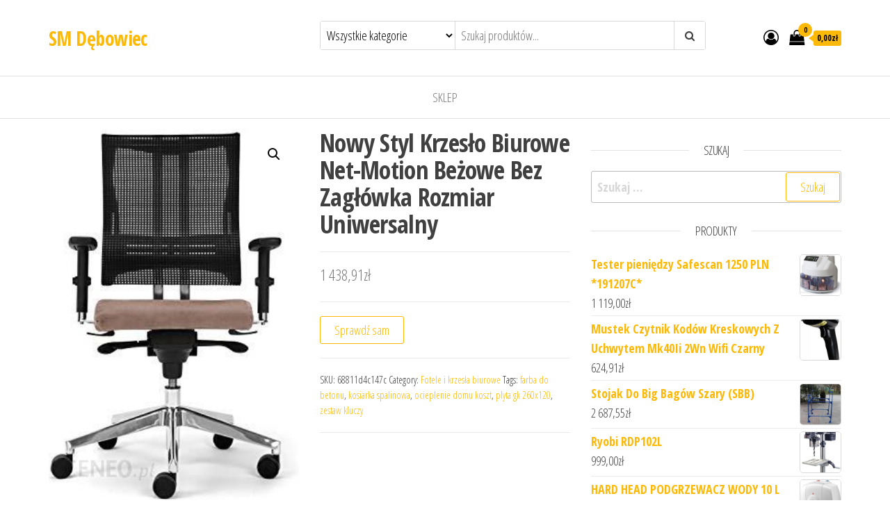

--- FILE ---
content_type: text/html; charset=UTF-8
request_url: https://smdebowiec.pl/produkt/nowy-styl-krzeslo-biurowe-net-motion-bezowe-bez-zaglowka-rozmiar-uniwersalny/
body_size: 25456
content:
<!DOCTYPE html>
<html lang="pl-PL">
    <head>
        <meta charset="UTF-8">
        <meta name="viewport" content="width=device-width, initial-scale=1">
        <link rel="profile" href="http://gmpg.org/xfn/11">
		<title>Nowy Styl Krzesło Biurowe Net-Motion Beżowe Bez Zagłówka Rozmiar Uniwersalny &#8211; SM Dębowiec</title>
<meta name='robots' content='max-image-preview:large' />
<link rel='dns-prefetch' href='//fonts.googleapis.com' />
<link href='https://fonts.gstatic.com' crossorigin rel='preconnect' />
<link rel="alternate" type="application/rss+xml" title="SM Dębowiec &raquo; Kanał z wpisami" href="https://smdebowiec.pl/feed/" />
<link rel="alternate" type="application/rss+xml" title="SM Dębowiec &raquo; Kanał z komentarzami" href="https://smdebowiec.pl/comments/feed/" />
<link rel="alternate" type="application/rss+xml" title="SM Dębowiec &raquo; Nowy Styl Krzesło Biurowe Net-Motion Beżowe Bez Zagłówka Rozmiar Uniwersalny Kanał z komentarzami" href="https://smdebowiec.pl/produkt/nowy-styl-krzeslo-biurowe-net-motion-bezowe-bez-zaglowka-rozmiar-uniwersalny/feed/" />
<link rel="alternate" title="oEmbed (JSON)" type="application/json+oembed" href="https://smdebowiec.pl/wp-json/oembed/1.0/embed?url=https%3A%2F%2Fsmdebowiec.pl%2Fprodukt%2Fnowy-styl-krzeslo-biurowe-net-motion-bezowe-bez-zaglowka-rozmiar-uniwersalny%2F" />
<link rel="alternate" title="oEmbed (XML)" type="text/xml+oembed" href="https://smdebowiec.pl/wp-json/oembed/1.0/embed?url=https%3A%2F%2Fsmdebowiec.pl%2Fprodukt%2Fnowy-styl-krzeslo-biurowe-net-motion-bezowe-bez-zaglowka-rozmiar-uniwersalny%2F&#038;format=xml" />
<style id='wp-img-auto-sizes-contain-inline-css' type='text/css'>
img:is([sizes=auto i],[sizes^="auto," i]){contain-intrinsic-size:3000px 1500px}
/*# sourceURL=wp-img-auto-sizes-contain-inline-css */
</style>
<style id='wp-emoji-styles-inline-css' type='text/css'>

	img.wp-smiley, img.emoji {
		display: inline !important;
		border: none !important;
		box-shadow: none !important;
		height: 1em !important;
		width: 1em !important;
		margin: 0 0.07em !important;
		vertical-align: -0.1em !important;
		background: none !important;
		padding: 0 !important;
	}
/*# sourceURL=wp-emoji-styles-inline-css */
</style>
<style id='wp-block-library-inline-css' type='text/css'>
:root{--wp-block-synced-color:#7a00df;--wp-block-synced-color--rgb:122,0,223;--wp-bound-block-color:var(--wp-block-synced-color);--wp-editor-canvas-background:#ddd;--wp-admin-theme-color:#007cba;--wp-admin-theme-color--rgb:0,124,186;--wp-admin-theme-color-darker-10:#006ba1;--wp-admin-theme-color-darker-10--rgb:0,107,160.5;--wp-admin-theme-color-darker-20:#005a87;--wp-admin-theme-color-darker-20--rgb:0,90,135;--wp-admin-border-width-focus:2px}@media (min-resolution:192dpi){:root{--wp-admin-border-width-focus:1.5px}}.wp-element-button{cursor:pointer}:root .has-very-light-gray-background-color{background-color:#eee}:root .has-very-dark-gray-background-color{background-color:#313131}:root .has-very-light-gray-color{color:#eee}:root .has-very-dark-gray-color{color:#313131}:root .has-vivid-green-cyan-to-vivid-cyan-blue-gradient-background{background:linear-gradient(135deg,#00d084,#0693e3)}:root .has-purple-crush-gradient-background{background:linear-gradient(135deg,#34e2e4,#4721fb 50%,#ab1dfe)}:root .has-hazy-dawn-gradient-background{background:linear-gradient(135deg,#faaca8,#dad0ec)}:root .has-subdued-olive-gradient-background{background:linear-gradient(135deg,#fafae1,#67a671)}:root .has-atomic-cream-gradient-background{background:linear-gradient(135deg,#fdd79a,#004a59)}:root .has-nightshade-gradient-background{background:linear-gradient(135deg,#330968,#31cdcf)}:root .has-midnight-gradient-background{background:linear-gradient(135deg,#020381,#2874fc)}:root{--wp--preset--font-size--normal:16px;--wp--preset--font-size--huge:42px}.has-regular-font-size{font-size:1em}.has-larger-font-size{font-size:2.625em}.has-normal-font-size{font-size:var(--wp--preset--font-size--normal)}.has-huge-font-size{font-size:var(--wp--preset--font-size--huge)}.has-text-align-center{text-align:center}.has-text-align-left{text-align:left}.has-text-align-right{text-align:right}.has-fit-text{white-space:nowrap!important}#end-resizable-editor-section{display:none}.aligncenter{clear:both}.items-justified-left{justify-content:flex-start}.items-justified-center{justify-content:center}.items-justified-right{justify-content:flex-end}.items-justified-space-between{justify-content:space-between}.screen-reader-text{border:0;clip-path:inset(50%);height:1px;margin:-1px;overflow:hidden;padding:0;position:absolute;width:1px;word-wrap:normal!important}.screen-reader-text:focus{background-color:#ddd;clip-path:none;color:#444;display:block;font-size:1em;height:auto;left:5px;line-height:normal;padding:15px 23px 14px;text-decoration:none;top:5px;width:auto;z-index:100000}html :where(.has-border-color){border-style:solid}html :where([style*=border-top-color]){border-top-style:solid}html :where([style*=border-right-color]){border-right-style:solid}html :where([style*=border-bottom-color]){border-bottom-style:solid}html :where([style*=border-left-color]){border-left-style:solid}html :where([style*=border-width]){border-style:solid}html :where([style*=border-top-width]){border-top-style:solid}html :where([style*=border-right-width]){border-right-style:solid}html :where([style*=border-bottom-width]){border-bottom-style:solid}html :where([style*=border-left-width]){border-left-style:solid}html :where(img[class*=wp-image-]){height:auto;max-width:100%}:where(figure){margin:0 0 1em}html :where(.is-position-sticky){--wp-admin--admin-bar--position-offset:var(--wp-admin--admin-bar--height,0px)}@media screen and (max-width:600px){html :where(.is-position-sticky){--wp-admin--admin-bar--position-offset:0px}}

/*# sourceURL=wp-block-library-inline-css */
</style><style id='global-styles-inline-css' type='text/css'>
:root{--wp--preset--aspect-ratio--square: 1;--wp--preset--aspect-ratio--4-3: 4/3;--wp--preset--aspect-ratio--3-4: 3/4;--wp--preset--aspect-ratio--3-2: 3/2;--wp--preset--aspect-ratio--2-3: 2/3;--wp--preset--aspect-ratio--16-9: 16/9;--wp--preset--aspect-ratio--9-16: 9/16;--wp--preset--color--black: #000000;--wp--preset--color--cyan-bluish-gray: #abb8c3;--wp--preset--color--white: #ffffff;--wp--preset--color--pale-pink: #f78da7;--wp--preset--color--vivid-red: #cf2e2e;--wp--preset--color--luminous-vivid-orange: #ff6900;--wp--preset--color--luminous-vivid-amber: #fcb900;--wp--preset--color--light-green-cyan: #7bdcb5;--wp--preset--color--vivid-green-cyan: #00d084;--wp--preset--color--pale-cyan-blue: #8ed1fc;--wp--preset--color--vivid-cyan-blue: #0693e3;--wp--preset--color--vivid-purple: #9b51e0;--wp--preset--gradient--vivid-cyan-blue-to-vivid-purple: linear-gradient(135deg,rgb(6,147,227) 0%,rgb(155,81,224) 100%);--wp--preset--gradient--light-green-cyan-to-vivid-green-cyan: linear-gradient(135deg,rgb(122,220,180) 0%,rgb(0,208,130) 100%);--wp--preset--gradient--luminous-vivid-amber-to-luminous-vivid-orange: linear-gradient(135deg,rgb(252,185,0) 0%,rgb(255,105,0) 100%);--wp--preset--gradient--luminous-vivid-orange-to-vivid-red: linear-gradient(135deg,rgb(255,105,0) 0%,rgb(207,46,46) 100%);--wp--preset--gradient--very-light-gray-to-cyan-bluish-gray: linear-gradient(135deg,rgb(238,238,238) 0%,rgb(169,184,195) 100%);--wp--preset--gradient--cool-to-warm-spectrum: linear-gradient(135deg,rgb(74,234,220) 0%,rgb(151,120,209) 20%,rgb(207,42,186) 40%,rgb(238,44,130) 60%,rgb(251,105,98) 80%,rgb(254,248,76) 100%);--wp--preset--gradient--blush-light-purple: linear-gradient(135deg,rgb(255,206,236) 0%,rgb(152,150,240) 100%);--wp--preset--gradient--blush-bordeaux: linear-gradient(135deg,rgb(254,205,165) 0%,rgb(254,45,45) 50%,rgb(107,0,62) 100%);--wp--preset--gradient--luminous-dusk: linear-gradient(135deg,rgb(255,203,112) 0%,rgb(199,81,192) 50%,rgb(65,88,208) 100%);--wp--preset--gradient--pale-ocean: linear-gradient(135deg,rgb(255,245,203) 0%,rgb(182,227,212) 50%,rgb(51,167,181) 100%);--wp--preset--gradient--electric-grass: linear-gradient(135deg,rgb(202,248,128) 0%,rgb(113,206,126) 100%);--wp--preset--gradient--midnight: linear-gradient(135deg,rgb(2,3,129) 0%,rgb(40,116,252) 100%);--wp--preset--font-size--small: 13px;--wp--preset--font-size--medium: 20px;--wp--preset--font-size--large: 36px;--wp--preset--font-size--x-large: 42px;--wp--preset--spacing--20: 0.44rem;--wp--preset--spacing--30: 0.67rem;--wp--preset--spacing--40: 1rem;--wp--preset--spacing--50: 1.5rem;--wp--preset--spacing--60: 2.25rem;--wp--preset--spacing--70: 3.38rem;--wp--preset--spacing--80: 5.06rem;--wp--preset--shadow--natural: 6px 6px 9px rgba(0, 0, 0, 0.2);--wp--preset--shadow--deep: 12px 12px 50px rgba(0, 0, 0, 0.4);--wp--preset--shadow--sharp: 6px 6px 0px rgba(0, 0, 0, 0.2);--wp--preset--shadow--outlined: 6px 6px 0px -3px rgb(255, 255, 255), 6px 6px rgb(0, 0, 0);--wp--preset--shadow--crisp: 6px 6px 0px rgb(0, 0, 0);}:where(.is-layout-flex){gap: 0.5em;}:where(.is-layout-grid){gap: 0.5em;}body .is-layout-flex{display: flex;}.is-layout-flex{flex-wrap: wrap;align-items: center;}.is-layout-flex > :is(*, div){margin: 0;}body .is-layout-grid{display: grid;}.is-layout-grid > :is(*, div){margin: 0;}:where(.wp-block-columns.is-layout-flex){gap: 2em;}:where(.wp-block-columns.is-layout-grid){gap: 2em;}:where(.wp-block-post-template.is-layout-flex){gap: 1.25em;}:where(.wp-block-post-template.is-layout-grid){gap: 1.25em;}.has-black-color{color: var(--wp--preset--color--black) !important;}.has-cyan-bluish-gray-color{color: var(--wp--preset--color--cyan-bluish-gray) !important;}.has-white-color{color: var(--wp--preset--color--white) !important;}.has-pale-pink-color{color: var(--wp--preset--color--pale-pink) !important;}.has-vivid-red-color{color: var(--wp--preset--color--vivid-red) !important;}.has-luminous-vivid-orange-color{color: var(--wp--preset--color--luminous-vivid-orange) !important;}.has-luminous-vivid-amber-color{color: var(--wp--preset--color--luminous-vivid-amber) !important;}.has-light-green-cyan-color{color: var(--wp--preset--color--light-green-cyan) !important;}.has-vivid-green-cyan-color{color: var(--wp--preset--color--vivid-green-cyan) !important;}.has-pale-cyan-blue-color{color: var(--wp--preset--color--pale-cyan-blue) !important;}.has-vivid-cyan-blue-color{color: var(--wp--preset--color--vivid-cyan-blue) !important;}.has-vivid-purple-color{color: var(--wp--preset--color--vivid-purple) !important;}.has-black-background-color{background-color: var(--wp--preset--color--black) !important;}.has-cyan-bluish-gray-background-color{background-color: var(--wp--preset--color--cyan-bluish-gray) !important;}.has-white-background-color{background-color: var(--wp--preset--color--white) !important;}.has-pale-pink-background-color{background-color: var(--wp--preset--color--pale-pink) !important;}.has-vivid-red-background-color{background-color: var(--wp--preset--color--vivid-red) !important;}.has-luminous-vivid-orange-background-color{background-color: var(--wp--preset--color--luminous-vivid-orange) !important;}.has-luminous-vivid-amber-background-color{background-color: var(--wp--preset--color--luminous-vivid-amber) !important;}.has-light-green-cyan-background-color{background-color: var(--wp--preset--color--light-green-cyan) !important;}.has-vivid-green-cyan-background-color{background-color: var(--wp--preset--color--vivid-green-cyan) !important;}.has-pale-cyan-blue-background-color{background-color: var(--wp--preset--color--pale-cyan-blue) !important;}.has-vivid-cyan-blue-background-color{background-color: var(--wp--preset--color--vivid-cyan-blue) !important;}.has-vivid-purple-background-color{background-color: var(--wp--preset--color--vivid-purple) !important;}.has-black-border-color{border-color: var(--wp--preset--color--black) !important;}.has-cyan-bluish-gray-border-color{border-color: var(--wp--preset--color--cyan-bluish-gray) !important;}.has-white-border-color{border-color: var(--wp--preset--color--white) !important;}.has-pale-pink-border-color{border-color: var(--wp--preset--color--pale-pink) !important;}.has-vivid-red-border-color{border-color: var(--wp--preset--color--vivid-red) !important;}.has-luminous-vivid-orange-border-color{border-color: var(--wp--preset--color--luminous-vivid-orange) !important;}.has-luminous-vivid-amber-border-color{border-color: var(--wp--preset--color--luminous-vivid-amber) !important;}.has-light-green-cyan-border-color{border-color: var(--wp--preset--color--light-green-cyan) !important;}.has-vivid-green-cyan-border-color{border-color: var(--wp--preset--color--vivid-green-cyan) !important;}.has-pale-cyan-blue-border-color{border-color: var(--wp--preset--color--pale-cyan-blue) !important;}.has-vivid-cyan-blue-border-color{border-color: var(--wp--preset--color--vivid-cyan-blue) !important;}.has-vivid-purple-border-color{border-color: var(--wp--preset--color--vivid-purple) !important;}.has-vivid-cyan-blue-to-vivid-purple-gradient-background{background: var(--wp--preset--gradient--vivid-cyan-blue-to-vivid-purple) !important;}.has-light-green-cyan-to-vivid-green-cyan-gradient-background{background: var(--wp--preset--gradient--light-green-cyan-to-vivid-green-cyan) !important;}.has-luminous-vivid-amber-to-luminous-vivid-orange-gradient-background{background: var(--wp--preset--gradient--luminous-vivid-amber-to-luminous-vivid-orange) !important;}.has-luminous-vivid-orange-to-vivid-red-gradient-background{background: var(--wp--preset--gradient--luminous-vivid-orange-to-vivid-red) !important;}.has-very-light-gray-to-cyan-bluish-gray-gradient-background{background: var(--wp--preset--gradient--very-light-gray-to-cyan-bluish-gray) !important;}.has-cool-to-warm-spectrum-gradient-background{background: var(--wp--preset--gradient--cool-to-warm-spectrum) !important;}.has-blush-light-purple-gradient-background{background: var(--wp--preset--gradient--blush-light-purple) !important;}.has-blush-bordeaux-gradient-background{background: var(--wp--preset--gradient--blush-bordeaux) !important;}.has-luminous-dusk-gradient-background{background: var(--wp--preset--gradient--luminous-dusk) !important;}.has-pale-ocean-gradient-background{background: var(--wp--preset--gradient--pale-ocean) !important;}.has-electric-grass-gradient-background{background: var(--wp--preset--gradient--electric-grass) !important;}.has-midnight-gradient-background{background: var(--wp--preset--gradient--midnight) !important;}.has-small-font-size{font-size: var(--wp--preset--font-size--small) !important;}.has-medium-font-size{font-size: var(--wp--preset--font-size--medium) !important;}.has-large-font-size{font-size: var(--wp--preset--font-size--large) !important;}.has-x-large-font-size{font-size: var(--wp--preset--font-size--x-large) !important;}
/*# sourceURL=global-styles-inline-css */
</style>

<style id='classic-theme-styles-inline-css' type='text/css'>
/*! This file is auto-generated */
.wp-block-button__link{color:#fff;background-color:#32373c;border-radius:9999px;box-shadow:none;text-decoration:none;padding:calc(.667em + 2px) calc(1.333em + 2px);font-size:1.125em}.wp-block-file__button{background:#32373c;color:#fff;text-decoration:none}
/*# sourceURL=/wp-includes/css/classic-themes.min.css */
</style>
<link rel='stylesheet' id='photoswipe-css' href='https://smdebowiec.pl/wp-content/plugins/woocommerce/assets/css/photoswipe/photoswipe.min.css?ver=6.4.1' type='text/css' media='all' />
<link rel='stylesheet' id='photoswipe-default-skin-css' href='https://smdebowiec.pl/wp-content/plugins/woocommerce/assets/css/photoswipe/default-skin/default-skin.min.css?ver=6.4.1' type='text/css' media='all' />
<link rel='stylesheet' id='woocommerce-layout-css' href='https://smdebowiec.pl/wp-content/plugins/woocommerce/assets/css/woocommerce-layout.css?ver=6.4.1' type='text/css' media='all' />
<link rel='stylesheet' id='woocommerce-smallscreen-css' href='https://smdebowiec.pl/wp-content/plugins/woocommerce/assets/css/woocommerce-smallscreen.css?ver=6.4.1' type='text/css' media='only screen and (max-width: 768px)' />
<link rel='stylesheet' id='woocommerce-general-css' href='https://smdebowiec.pl/wp-content/plugins/woocommerce/assets/css/woocommerce.css?ver=6.4.1' type='text/css' media='all' />
<style id='woocommerce-inline-inline-css' type='text/css'>
.woocommerce form .form-row .required { visibility: visible; }
/*# sourceURL=woocommerce-inline-inline-css */
</style>
<link rel='stylesheet' id='envo-ecommerce-fonts-css' href='https://fonts.googleapis.com/css?family=Open+Sans+Condensed%3A300%2C500%2C700&#038;subset=cyrillic%2Ccyrillic-ext%2Cgreek%2Cgreek-ext%2Clatin-ext%2Cvietnamese' type='text/css' media='all' />
<link rel='stylesheet' id='bootstrap-css' href='https://smdebowiec.pl/wp-content/themes/envo-ecommerce/css/bootstrap.css?ver=3.3.7' type='text/css' media='all' />
<link rel='stylesheet' id='mmenu-light-css' href='https://smdebowiec.pl/wp-content/themes/envo-ecommerce/css/mmenu-light.css?ver=1.1.0' type='text/css' media='all' />
<link rel='stylesheet' id='envo-ecommerce-stylesheet-css' href='https://smdebowiec.pl/wp-content/themes/envo-ecommerce/style.css?ver=1.1.0' type='text/css' media='all' />
<link rel='stylesheet' id='font-awesome-css' href='https://smdebowiec.pl/wp-content/themes/envo-ecommerce/css/font-awesome.min.css?ver=4.7.0' type='text/css' media='all' />
<script type="text/javascript" src="https://smdebowiec.pl/wp-includes/js/jquery/jquery.min.js?ver=3.7.1" id="jquery-core-js"></script>
<script type="text/javascript" src="https://smdebowiec.pl/wp-includes/js/jquery/jquery-migrate.min.js?ver=3.4.1" id="jquery-migrate-js"></script>
<link rel="https://api.w.org/" href="https://smdebowiec.pl/wp-json/" /><link rel="alternate" title="JSON" type="application/json" href="https://smdebowiec.pl/wp-json/wp/v2/product/10913" /><link rel="EditURI" type="application/rsd+xml" title="RSD" href="https://smdebowiec.pl/xmlrpc.php?rsd" />
<meta name="generator" content="WordPress 6.9" />
<meta name="generator" content="WooCommerce 6.4.1" />
<link rel="canonical" href="https://smdebowiec.pl/produkt/nowy-styl-krzeslo-biurowe-net-motion-bezowe-bez-zaglowka-rozmiar-uniwersalny/" />
<link rel='shortlink' href='https://smdebowiec.pl/?p=10913' />
<link rel="pingback" href="https://smdebowiec.pl/xmlrpc.php">
	<noscript><style>.woocommerce-product-gallery{ opacity: 1 !important; }</style></noscript>
			<style type="text/css" id="wp-custom-css">
			.woocommerce ul.products li.product a img {
    height: 230px;
    object-fit: contain;
}

.woocommerce ul.products li.product .woocommerce-loop-product__title {
    height: 90px;
    overflow: hidden;
}
		</style>
		    </head>
    <body id="blog" class="wp-singular product-template-default single single-product postid-10913 wp-theme-envo-ecommerce theme-envo-ecommerce woocommerce woocommerce-page woocommerce-no-js">
		        <div class="page-wrap">
			<div class="site-header container-fluid">
    <div class="container" >
        <div class="heading-row row" >
            <div class="site-heading col-md-4 col-xs-12" >
                <div class="site-branding-logo">
                                    </div>
                <div class="site-branding-text">
                                            <p class="site-title"><a href="https://smdebowiec.pl/" rel="home">SM Dębowiec</a></p>
                    
                                    </div><!-- .site-branding-text -->
            </div>
                        <div class="search-heading col-md-6 col-xs-12">
                                    <div class="header-search-form">
                        <form role="search" method="get" action="https://smdebowiec.pl/">
                            <select class="header-search-select" name="product_cat">
                                <option value="">Wszystkie kategorie</option> 
                                <option value="access-point">Access Point (1)</option><option value="aeratory-i-wertykulatory">Aeratory i wertykulatory (2)</option><option value="akcesoria-alarmowe">Akcesoria alarmowe (3)</option><option value="akcesoria-dekarskie">Akcesoria dekarskie (1)</option><option value="akcesoria-dla-kucharzy-i-barmanow">Akcesoria dla kucharzy i barmanów (5)</option><option value="akcesoria-do-butow">Akcesoria do butów (1)</option><option value="akcesoria-do-drukarek-biurowych">Akcesoria do drukarek biurowych (43)</option><option value="akcesoria-do-drukarek-i-skanerow">Akcesoria do drukarek i skanerów (17)</option><option value="akcesoria-do-filtrow">Akcesoria do filtrów (1)</option><option value="akcesoria-do-grilla">Akcesoria do grilla (1)</option><option value="akcesoria-do-klimatyzacji-i-wentylacji">Akcesoria do klimatyzacji i wentylacji (2)</option><option value="akcesoria-do-lamp-blyskowych">Akcesoria do lamp błyskowych (1)</option><option value="akcesoria-do-makijazu">Akcesoria do makijażu (1)</option><option value="akcesoria-do-mebli">Akcesoria do mebli (18)</option><option value="akcesoria-do-mebli-ogrodowych">Akcesoria do mebli ogrodowych (1)</option><option value="akcesoria-do-monitoringu">Akcesoria do monitoringu (53)</option><option value="akcesoria-do-monitorow">Akcesoria do monitorów (3)</option><option value="akcesoria-do-myjek">Akcesoria do myjek (10)</option><option value="akcesoria-do-narzedzi-pneumatycznych">Akcesoria do narzędzi pneumatycznych (3)</option><option value="akcesoria-do-narzedzi-recznych">Akcesoria do narzędzi ręcznych (7)</option><option value="akcesoria-do-narzedzi-spalinowych">Akcesoria do narzędzi spalinowych (1)</option><option value="akcesoria-do-odkurzaczy">Akcesoria do odkurzaczy (6)</option><option value="akcesoria-do-opraw-dokumentow">Akcesoria do opraw dokumentów (7)</option><option value="akcesoria-do-pielegnacji-i-stylizacji-wlosow">Akcesoria do pielęgnacji i stylizacji włosów (1)</option><option value="akcesoria-do-sadzenia-i-pielegnacji-roslin">Akcesoria do sadzenia i pielęgnacji roślin (2)</option><option value="akcesoria-do-spawania-i-lutowania">Akcesoria do spawania i lutowania (2)</option><option value="akcesoria-do-sprzetu-prezentacyjnego">Akcesoria do sprzętu prezentacyjnego (47)</option><option value="akcesoria-do-tabletow">Akcesoria do tabletów (3)</option><option value="akcesoria-do-urzadzen-sieciowych">Akcesoria do urządzeń sieciowych (2)</option><option value="akcesoria-do-utrzymania-czystosci">Akcesoria do utrzymania czystości (69)</option><option value="akcesoria-do-wykonczenia-scian">Akcesoria do wykończenia ścian (2)</option><option value="akcesoria-grzewcze">Akcesoria grzewcze (2)</option><option value="akcesoria-i-czesci-do-agd">Akcesoria i części do AGD (5)</option><option value="akcesoria-i-czesci-do-narzedzi-mechanicznych">Akcesoria i części do narzędzi mechanicznych (19)</option><option value="akcesoria-i-czesci-rolnicze">Akcesoria i części rolnicze (12)</option><option value="akcesoria-i-gadzety-reklamowe">Akcesoria i gadżety reklamowe (1)</option><option value="akcesoria-medycyny-naturalnej">Akcesoria medycyny naturalnej (1)</option><option value="akcesoria-ogrodzeniowe">Akcesoria ogrodzeniowe (1)</option><option value="akcesoria-satelitarne">Akcesoria satelitarne (4)</option><option value="akcesoria-szwalnicze-i-tekstylia">Akcesoria szwalnicze i tekstylia (2)</option><option value="akcesoria-turystyczne">Akcesoria turystyczne (2)</option><option value="akcesoria-wannowe">Akcesoria wannowe (2)</option><option value="akumulatory-dedykowane">Akumulatory dedykowane (1)</option><option value="akumulatory-i-ladowarki-do-konsol-i-kontrolerow">Akumulatory i ładowarki do konsol i kontrolerów (1)</option><option value="aparaty-bezlusterkowe">Aparaty bezlusterkowe (2)</option><option value="aparaty-cyfrowe">Aparaty cyfrowe (1)</option><option value="apteczki-i-materialy-opatrunkowe">Apteczki i materiały opatrunkowe (1)</option><option value="artykuly-papiernicze">Artykuły papiernicze (30)</option><option value="artykuly-pismiennicze">Artykuły piśmiennicze (38)</option><option value="baseny-i-brodziki-ogrodowe">Baseny i brodziki ogrodowe (1)</option><option value="baterie-do-laptopow">Baterie do laptopów (1)</option><option value="baterie-do-telefonow">Baterie do telefonów (2)</option><option value="baterie-do-zasilaczy-awaryjnych-ups">Baterie do zasilaczy awaryjnych UPS (1)</option><option value="baterie-kuchenne">Baterie kuchenne (2)</option><option value="baterie-lazienkowe">Baterie łazienkowe (15)</option><option value="bieznie-treningowe">Bieżnie treningowe (1)</option><option value="bindownice">Bindownice (3)</option><option value="bity">Bity (7)</option><option value="biurka">Biurka (83)</option><option value="brzeszczoty">Brzeszczoty (5)</option><option value="buty-pilkarskie">Buty piłkarskie (1)</option><option value="buty-sportowe-damskie">Buty sportowe damskie (1)</option><option value="buty-sportowe-meskie">Buty sportowe męskie (4)</option><option value="buty-trekkingowe">Buty trekkingowe (2)</option><option value="buty-zimowe">Buty zimowe (1)</option><option value="centrale-alarmowe">Centrale alarmowe (1)</option><option value="centrale-rekuperacyjne">Centrale rekuperacyjne (16)</option><option value="cewki-kopulki-i-sterowniki-zaplonowe">Cewki, kopułki i sterowniki zapłonowe (1)</option><option value="cgi">CGI (1)</option><option value="chemia-gospodarcza">Chemia gospodarcza (4)</option><option value="chlodzenie-procesora">Chłodzenie procesora (16)</option><option value="chlodzenie-wodne">Chłodzenie wodne (1)</option><option value="czajniki-elektryczne">Czajniki elektryczne (1)</option><option value="czapki-meskie">Czapki męskie (3)</option><option value="czesci-i-moduly-do-dronow">Części i moduły do dronów (1)</option><option value="czytniki-e-book">Czytniki e-book (4)</option><option value="czytniki-kodow-kreskowych">Czytniki kodów kreskowych (139)</option><option value="decoupage">Decoupage (1)</option><option value="dekoracja-ogrodu">Dekoracja ogrodu (2)</option><option value="depilacja">Depilacja (1)</option><option value="deski-kuchenne">Deski kuchenne (1)</option><option value="deski-sedesowe-i-pokrywy">Deski sedesowe i pokrywy (4)</option><option value="detektory">Detektory (3)</option><option value="dmuchawy-i-odkurzacze-do-lisci">Dmuchawy i odkurzacze do liści (13)</option><option value="donice-i-oslonki">Donice i osłonki (2)</option><option value="dozowniki-kuchenne">Dozowniki kuchenne (1)</option><option value="dozowniki-papieru-i-mydla">Dozowniki papieru i mydła (2)</option><option value="drapaki-dla-kotow">Drapaki dla kotów (1)</option><option value="drobne-urzadzenia-gastronomiczne">Drobne urządzenia gastronomiczne (78)</option><option value="drony">Drony (1)</option><option value="drukarki-atramentowe">Drukarki atramentowe (40)</option><option value="drukarki-etykiet">Drukarki etykiet (119)</option><option value="drukarki-i-kasy-fiskalne">Drukarki i kasy fiskalne (110)</option><option value="drukarki-iglowe">Drukarki igłowe (6)</option><option value="drukarki-laserowe">Drukarki laserowe (100)</option><option value="drukarki-termosublimacyjne-i-zelowe">Drukarki termosublimacyjne i żelowe (1)</option><option value="druki">Druki (48)</option><option value="drzwi-skladane-i-przesuwne">Drzwi składane i przesuwne (1)</option><option value="drzwi-zewnetrzne">Drzwi zewnętrzne (3)</option><option value="dyski-ssd">Dyski SSD (12)</option><option value="dyski-zewnetrzne">Dyski zewnętrzne (3)</option><option value="dystrybutory-wody">Dystrybutory wody (16)</option><option value="dywany-i-wykladziny-dywanowe">Dywany i wykładziny dywanowe (2)</option><option value="dziurkacze-i-zszywacze">Dziurkacze i zszywacze (2)</option><option value="dzwonki-i-akcesoria">Dzwonki i akcesoria (2)</option><option value="edytory-grafiki-i-video">Edytory grafiki i video (1)</option><option value="ekrany-projekcyjne">Ekrany projekcyjne (16)</option><option value="ekspresy-cisnieniowe">Ekspresy ciśnieniowe (1)</option><option value="ekspresy-przelewowe">Ekspresy przelewowe (1)</option><option value="elementy-montazowe">Elementy montażowe (2)</option><option value="eset-security">Eset Security (1)</option><option value="etui-do-tabletow">Etui do tabletów (2)</option><option value="faksy">Faksy (1)</option><option value="farby">Farby (4)</option><option value="filtry-do-odkurzaczy">Filtry do odkurzaczy (4)</option><option value="filtry-nakranowe-i-podzlewozmywakowe">Filtry nakranowe i podzlewozmywakowe (2)</option><option value="firewalle-sprzetowe">Firewalle sprzętowe (1)</option><option value="folie-i-szkla-ochronne">Folie i szkła ochronne (6)</option><option value="folie-malarskie">Folie malarskie (1)</option><option value="fotele">Fotele (1)</option><option value="fotele-dla-graczy">Fotele dla graczy (8)</option><option value="fotele-i-krzesla-biurowe">Fotele i krzesła biurowe (289)</option><option value="foteliki-rowerowe">Foteliki rowerowe (1)</option><option value="frezarki-i-strugi">Frezarki i strugi (24)</option><option value="frezy">Frezy (3)</option><option value="gamepady">Gamepady (2)</option><option value="garaze-i-wiaty">Garaże i wiaty (4)</option><option value="garderoby-do-przedpokoju">Garderoby do przedpokoju (1)</option><option value="garnki">Garnki (1)</option><option value="generatory-pradu">Generatory prądu (21)</option><option value="gilotyny-do-papieru">Gilotyny do papieru (10)</option><option value="glebogryzarki">Glebogryzarki (15)</option><option value="glosniki">Głośniki (1)</option><option value="glosniki-multimedialne">Głośniki multimedialne (7)</option><option value="glosniki-przenosne">Głośniki przenośne (1)</option><option value="gniazda-elektryczne">Gniazda elektryczne (2)</option><option value="golarki-meskie">Golarki męskie (1)</option><option value="grille-gazowe">Grille gazowe (1)</option><option value="grzejniki-pokojowe">Grzejniki pokojowe (3)</option><option value="gwarancje-i-pakiety-serwisowe">Gwarancje i pakiety serwisowe (1)</option><option value="hobby-i-rozrywka">Hobby i rozrywka (1)</option><option value="hodowla-zwierzat">Hodowla zwierząt (69)</option><option value="hulajnogi-elektryczne">Hulajnogi elektryczne (1)</option><option value="imadla">Imadła (2)</option><option value="impregnaty-i-grunty">Impregnaty i grunty (1)</option><option value="instrukcje-i-znaki-bhp">Instrukcje i znaki BHP (14)</option><option value="inteligentny-dom">Inteligentny dom (5)</option><option value="kabiny-prysznicowe">Kabiny prysznicowe (8)</option><option value="kable-i-tasmy">Kable i taśmy (7)</option><option value="kable-przewody-i-wtyki">Kable przewody i wtyki (4)</option><option value="kalkulatory">Kalkulatory (28)</option><option value="kamery-internetowe">Kamery internetowe (2)</option><option value="kamery-ip">Kamery IP (7)</option><option value="kamery-przemyslowe">Kamery przemysłowe (280)</option><option value="kamery-samochodowe">Kamery samochodowe (1)</option><option value="karty-graficzne">Karty graficzne (23)</option><option value="karty-muzyczne">Karty muzyczne (1)</option><option value="karty-sieciowe">Karty sieciowe (2)</option><option value="kaski-i-czapki-ochronne">Kaski i czapki ochronne (1)</option><option value="katowniki-i-katomierze">Kątowniki i kątomierze (1)</option><option value="kierownice">Kierownice (5)</option><option value="klasyczne-telefony-komorkowe">Klasyczne telefony komórkowe (1)</option><option value="klawiatury">Klawiatury (6)</option><option value="kleje">Kleje (2)</option><option value="klimatyzatory">Klimatyzatory (2)</option><option value="klucze-i-nasadki">Klucze i nasadki (39)</option><option value="klucze-pneumatyczne">Klucze pneumatyczne (8)</option><option value="klodki">Kłódki (1)</option><option value="kociolki">Kociołki (1)</option><option value="kolektory-sloneczne">Kolektory słoneczne (3)</option><option value="kolowrotki">Kołowrotki (1)</option><option value="kominki-wentylacyjne">Kominki wentylacyjne (1)</option><option value="komody">Komody (2)</option><option value="kompakty-wc">Kompakty WC (5)</option><option value="kompostowniki">Kompostowniki (1)</option><option value="komputery-stacjonarne">Komputery stacjonarne (5)</option><option value="koncentratory-tlenu">Koncentratory tlenu (28)</option><option value="kontrola-dostepu">Kontrola dostępu (36)</option><option value="kosiarki-akumulatorowe">Kosiarki akumulatorowe (3)</option><option value="kosiarki-elektryczne">Kosiarki elektryczne (3)</option><option value="kosiarki-spalinowe">Kosiarki spalinowe (11)</option><option value="kosmetyki-dla-dzieci-i-niemowlat">Kosmetyki dla dzieci i niemowląt (1)</option><option value="kosze-i-kontenery-na-smieci">Kosze i kontenery na śmieci (31)</option><option value="kosze-na-smieci">Kosze na śmieci (8)</option><option value="kotly">Kotły (42)</option><option value="kratki-kominkowe">Kratki kominkowe (1)</option><option value="krzesla">Krzesła (4)</option><option value="krzesla-dzieciece">Krzesła dziecięce (1)</option><option value="kserokopiarki">Kserokopiarki (16)</option><option value="kuchenki-elektryczne">Kuchenki elektryczne (1)</option><option value="kurtki-i-bluzy-outdoor">Kurtki i bluzy outdoor (2)</option><option value="kwietniki">Kwietniki (3)</option><option value="laminatory">Laminatory (14)</option><option value="lampki-i-ozdoby-swietlne">Lampki i ozdoby świetlne (1)</option><option value="lampy-blyskowe">Lampy błyskowe (1)</option><option value="lampy-do-projektorow">Lampy do projektorów (52)</option><option value="lampy-stolowe">Lampy stołowe (5)</option><option value="lampy-sufitowe">Lampy sufitowe (3)</option><option value="laptopy">Laptopy (31)</option><option value="lasery-krzyzowe">Lasery krzyżowe (3)</option><option value="latarki">Latarki (1)</option><option value="lezaki-i-fotele-ogrodowe">Leżaki i fotele ogrodowe (2)</option><option value="liczarki-i-testery-pieniedzy">Liczarki i testery pieniędzy (84)</option><option value="listwy-przypodlogowe">Listwy przypodłogowe (3)</option><option value="listwy-zasilajace">Listwy zasilające (1)</option><option value="literatura-podroznicza-i-przewodniki">Literatura podróżnicza i przewodniki (1)</option><option value="lodowki">Lodówki (5)</option><option value="lornetki">Lornetki (1)</option><option value="lupy-i-mikroskopy">Lupy i mikroskopy (1)</option><option value="lutownice">Lutownice (1)</option><option value="ladowarki-akumulatory-i-zasilacze">Ładowarki akumulatory i zasilacze (13)</option><option value="ladowarki-do-sprzetu-przenosnego">Ładowarki do sprzętu przenośnego (1)</option><option value="ladowarki-do-telefonow">Ładowarki do telefonów (6)</option><option value="ladowarki-i-zasilacze">Ładowarki i zasilacze (2)</option><option value="lawki-ogrodowe">Ławki ogrodowe (1)</option><option value="lopaty-szpadle-i-widly">Łopaty szpadle i widły (1)</option><option value="lozka">Łóżka (1)</option><option value="lozka-do-masazu">Łóżka do masażu (13)</option><option value="markizy">Markizy (2)</option><option value="maski-przeciwpylowe-i-ochronne">Maski przeciwpyłowe i ochronne (33)</option><option value="maszynki-do-mielenia">Maszynki do mielenia (1)</option><option value="maszynki-do-strzyzenia">Maszynki do strzyżenia (2)</option><option value="maszyny-do-ciecia-i-gilotyny">Maszyny do cięcia i gilotyny (1)</option><option value="maszyny-do-szycia">Maszyny do szycia (5)</option><option value="materialy-eksploatacyjne-do-urzadzen-fiskalnych">Materiały eksploatacyjne do urządzeń fiskalnych (22)</option><option value="materialy-konstrukcyjne">Materiały konstrukcyjne (3)</option><option value="materialy-opalowe">Materiały opałowe (3)</option><option value="materialy-spawalnicze">Materiały spawalnicze (2)</option><option value="meble-do-salonow-fryzjerskich-i-kosmetycznych">Meble do salonów fryzjerskich i kosmetycznych (21)</option><option value="meble-i-wyposazenie-gabinetow-medycznych">Meble i wyposażenie gabinetów medycznych (4)</option><option value="meble-turystyczne">Meble turystyczne (1)</option><option value="mebloscianki-i-zestawy-mebli-do-salonu">Meblościanki i zestawy mebli do salonu (1)</option><option value="microsoft-windows">Microsoft Windows (1)</option><option value="mierniki-uniwersalne">Mierniki uniwersalne (2)</option><option value="mieszadla">Mieszadła (3)</option><option value="mikrokamery-dyktafony-i-inne-rejestratory">Mikrokamery dyktafony i inne rejestratory (112)</option><option value="miotly-zmiotki-i-szufelki">Miotły zmiotki i szufelki (3)</option><option value="miski-wc">Miski WC (8)</option><option value="mlotki">Młotki (9)</option><option value="mloty-udarowe">Młoty udarowe (6)</option><option value="mlynki-do-kawy">Młynki do kawy (1)</option><option value="modele-zdalnie-sterowane">Modele zdalnie sterowane (1)</option><option value="modemy">Modemy (1)</option><option value="monitory">Monitory (30)</option><option value="monitory-przemyslowe">Monitory przemysłowe (31)</option><option value="mopy">Mopy (2)</option><option value="mopy-parowe-i-parownice">Mopy parowe i parownice (3)</option><option value="myjki-do-okien">Myjki do okien (4)</option><option value="myjki-wysokocisnieniowe">Myjki wysokociśnieniowe (19)</option><option value="myszy-i-trackballe">Myszy i trackballe (11)</option><option value="naczynia-i-sztucce-turystyczne">Naczynia i sztućce turystyczne (8)</option><option value="napedy-do-bram">Napędy do bram (4)</option><option value="narozniki">Narożniki (1)</option><option value="narzedzia-murarskie">Narzędzia murarskie (11)</option><option value="nawadnianie-ogrodu">Nawadnianie ogrodu (5)</option><option value="nawilzacze">Nawilżacze (2)</option><option value="nawozy">Nawozy (1)</option><option value="nettopy">Nettopy (17)</option><option value="nianie-elektroniczne-i-monitory-oddechu">Nianie elektroniczne i monitory oddechu (1)</option><option value="niszczarki">Niszczarki (113)</option><option value="niwelatory">Niwelatory (1)</option><option value="noze-i-nozyce-reczne">Noże i nożyce ręczne (18)</option><option value="nozyce-do-blachy-i-rozdzieraki">Nożyce do blachy i rozdzieraki (1)</option><option value="nozyce-i-sekatory">Nożyce i sekatory (3)</option><option value="nozyce-ogrodnicze">Nożyce ogrodnicze (5)</option><option value="obiektywy">Obiektywy (1)</option><option value="obrzeza-ogrodowe">Obrzeża ogrodowe (1)</option><option value="obudowy-kieszenie-i-adaptery-hdd">Obudowy kieszenie i adaptery HDD (1)</option><option value="obudowy-komputerowe">Obudowy komputerowe (6)</option><option value="obuwie-robocze">Obuwie robocze (87)</option><option value="obuwie-rowerowe">Obuwie rowerowe (1)</option><option value="oczyszczacze-powietrza">Oczyszczacze powietrza (5)</option><option value="odkurzacze-automatyczne">Odkurzacze automatyczne (3)</option><option value="odkurzacze-pionowe">Odkurzacze pionowe (3)</option><option value="odkurzacze-tradycyjne">Odkurzacze tradycyjne (6)</option><option value="odsniezarki">Odśnieżarki (1)</option><option value="odziez-robocza">Odzież robocza (175)</option><option value="odzywki-i-witaminy-dla-psow">Odżywki i witaminy dla psów (2)</option><option value="ogrodzenia-i-ploty">Ogrodzenia i płoty (3)</option><option value="ogrzewanie-podlogowe">Ogrzewanie podłogowe (1)</option><option value="ogrzewanie-przenosne">Ogrzewanie przenośne (5)</option><option value="okulary-robocze">Okulary robocze (3)</option><option value="okulary-sportowe">Okulary sportowe (1)</option><option value="opony-rowerowe">Opony rowerowe (1)</option><option value="oprawy-oswietleniowe">Oprawy oświetleniowe (1)</option><option value="opryskiwacze">Opryskiwacze (1)</option><option value="oscieznice">Ościeżnice (1)</option><option value="oslony-na-obiektywy">Osłony na obiektywy (1)</option><option value="ostrzalki-do-nozy">Ostrzałki do noży (9)</option><option value="oswietlenie-biurowe">Oświetlenie biurowe (11)</option><option value="oswietlenie-meblowe-i-tasmy-led">Oświetlenie meblowe i taśmy LED (1)</option><option value="oswietlenie-zewnetrzne-i-ogrodowe">Oświetlenie zewnętrzne i ogrodowe (6)</option><option value="otwornice">Otwornice (2)</option><option value="pakowanie-i-wysylka">Pakowanie i wysyłka (15)</option><option value="palniki-i-kuchenki-turystyczne">Palniki i kuchenki turystyczne (1)</option><option value="pamieci-ram">Pamięci RAM (5)</option><option value="panele-fotowoltaiczne">Panele fotowoltaiczne (4)</option><option value="panele-podlogowe">Panele podłogowe (4)</option><option value="papier-fotograficzny">Papier fotograficzny (2)</option><option value="papiery-i-folie">Papiery i folie (69)</option><option value="papiery-i-tarcze-szlifierskie">Papiery i tarcze szlifierskie (10)</option><option value="patelnie">Patelnie (3)</option><option value="pawilony-altanki-i-domki">Pawilony altanki i domki (3)</option><option value="pedzle-malarskie">Pędzle malarskie (8)</option><option value="pendrive">PenDrive (1)</option><option value="perfumy-i-wody-meskie">Perfumy i wody męskie (1)</option><option value="piece-wolnostojace">Piece wolnostojące (6)</option><option value="pilniki-i-dluta">Pilniki i dłuta (8)</option><option value="pily-elektryczne">Piły elektryczne (25)</option><option value="pily-lancuchowe">Piły łańcuchowe (6)</option><option value="pily-reczne-i-brzeszczoty">Piły ręczne i brzeszczoty (5)</option><option value="pily-spalinowe">Piły spalinowe (9)</option><option value="pistolety-do-klejenia">Pistolety do klejenia (2)</option><option value="pistolety-do-malowania">Pistolety do malowania (3)</option><option value="plandeki">Plandeki (1)</option><option value="plotery">Plotery (9)</option><option value="plytki">Płytki (13)</option><option value="plyty-glowne">Płyty główne (5)</option><option value="plyty-wolnostojace">Płyty wolnostojące (1)</option><option value="podkaszarki">Podkaszarki (3)</option><option value="podklady-do-twarzy">Podkłady do twarzy (1)</option><option value="podklady-pod-panele">Podkłady pod panele (1)</option><option value="podklady-utwardzacze-odzywki">Podkłady utwardzacze odżywki (1)</option><option value="podnozki-biurowe">Podnóżki biurowe (1)</option><option value="podsluchy">Podsłuchy (39)</option><option value="podstawki-i-stoliki-pod-laptopy">Podstawki i stoliki pod laptopy (1)</option><option value="podzespoly-do-telefonow">Podzespoły do telefonów (13)</option><option value="pojemnosciowe-podgrzewacze-wody">Pojemnościowe podgrzewacze wody (4)</option><option value="pokrowce-i-etui-do-telefonow">Pokrowce i etui do telefonów (22)</option><option value="pokrycia-dachowe">Pokrycia dachowe (2)</option><option value="polki">Półki (1)</option><option value="pomoce-naukowe">Pomoce naukowe (3)</option><option value="pompy-ciepla">Pompy ciepła (14)</option><option value="pompy-i-hydrofory">Pompy i hydrofory (3)</option><option value="pompy-obiegowe-i-cyrkulacyjne">Pompy obiegowe i cyrkulacyjne (8)</option><option value="pontony">Pontony (1)</option><option value="power-line-communication-plc">Power Line Communication PLC (1)</option><option value="powerbanki">Powerbanki (3)</option><option value="poziomice">Poziomice (1)</option><option value="pozostala-chemia-samochodowa">Pozostała chemia samochodowa (2)</option><option value="pozostale-akcesoria-biurowe">Pozostałe akcesoria biurowe (25)</option><option value="pozostale-akcesoria-do-drzwi">Pozostałe akcesoria do drzwi (2)</option><option value="pozostale-akcesoria-do-elektronarzedzi">Pozostałe akcesoria do elektronarzędzi (15)</option><option value="pozostale-akcesoria-do-laptopow">Pozostałe akcesoria do laptopów (1)</option><option value="pozostale-akcesoria-do-sprzatania">Pozostałe akcesoria do sprzątania (4)</option><option value="pozostale-akcesoria-elektryczne">Pozostałe akcesoria elektryczne (4)</option><option value="pozostale-akcesoria-fotograficzne">Pozostałe akcesoria fotograficzne (2)</option><option value="pozostale-akcesoria-komputerowe">Pozostałe akcesoria komputerowe (1)</option><option value="pozostale-akcesoria-malarskie">Pozostałe akcesoria malarskie (2)</option><option value="pozostale-akcesoria-telefoniczne">Pozostałe akcesoria telefoniczne (3)</option><option value="pozostale-akcesoria-wodne">Pozostałe akcesoria wodne (1)</option><option value="pozostale-artykuly-bhp">Pozostałe artykuły BHP (19)</option><option value="pozostale-czesci-ukladu-paliwowego">Pozostałe części układu paliwowego (1)</option><option value="pozostale-dekoracje-i-ozdoby">Pozostałe dekoracje i ozdoby (1)</option><option value="pozostale-elektronarzedzia">Pozostałe elektronarzędzia (6)</option><option value="pozostale-grzejniki">Pozostałe grzejniki (2)</option><option value="pozostale-male-agd-do-kuchni">Pozostałe małe AGD do kuchni (1)</option><option value="pozostale-materialy-budowlane">Pozostałe materiały budowlane (2)</option><option value="pozostale-meble-biurowe">Pozostałe meble biurowe (9)</option><option value="pozostale-meble-ogrodowe">Pozostałe meble ogrodowe (1)</option><option value="pozostale-narzedzia">Pozostałe narzędzia (42)</option><option value="pozostale-narzedzia-pneumatyczne">Pozostałe narzędzia pneumatyczne (1)</option><option value="pozostale-narzedzia-pomiarowe">Pozostałe narzędzia pomiarowe (1)</option><option value="pozostale-narzedzia-reczne">Pozostałe narzędzia ręczne (52)</option><option value="pozostale-narzedzia-reczne-do-ogrodu">Pozostałe narzędzia ręczne do ogrodu (14)</option><option value="pozostale-oswietlenie">Pozostałe oświetlenie (1)</option><option value="pozostale-urzadzenia-fiskalne">Pozostałe urządzenia fiskalne (42)</option><option value="pozostale-wentylatory">Pozostałe wentylatory (1)</option><option value="pozostale-wyposazenie-sklepow-i-magazynow">Pozostałe wyposażenie sklepów i magazynów (253)</option><option value="pozostale-wyposazenie-warsztatowe">Pozostałe wyposażenie warsztatowe (2)</option><option value="pozostaly-sprzet-biurowy">Pozostały sprzęt biurowy (1)</option><option value="pozostaly-sprzet-estradowy-i-studyjny">Pozostały sprzęt estradowy i studyjny (1)</option><option value="pozostaly-sprzet-silowy-i-fitness">Pozostały sprzęt siłowy i fitness (1)</option><option value="pralki">Pralki (4)</option><option value="procesory">Procesory (3)</option><option value="programy-antywirusowe-i-zabezpieczajace">Programy antywirusowe i zabezpieczające (3)</option><option value="programy-biurowe">Programy biurowe (6)</option><option value="programy-serwerowe">Programy serwerowe (1)</option><option value="projektanta-i-sprzedawcy-systemow-monitoringu">projektanta i sprzedawcy systemów monitoringu. (1)</option><option value="projektory">Projektory (271)</option><option value="przedluzacze">Przedłużacze (12)</option><option value="przeplywowe-podgrzewacze-wody">Przepływowe podgrzewacze wody (6)</option><option value="przewody-i-kable">Przewody i kable (4)</option><option value="przeziebienie-i-grypa">Przeziębienie i grypa (3)</option><option value="przyciski-splukujace">Przyciski spłukujące (1)</option><option value="pudla-pojemniki-i-kosze">Pudła pojemniki i kosze (3)</option><option value="raclette-i-grille-elektryczne">Raclette i grille elektryczne (1)</option><option value="regaly">Regały (1)</option><option value="regulatory-i-sterowniki">Regulatory i sterowniki (3)</option><option value="rejestratory-przemyslowe">Rejestratory przemysłowe (15)</option><option value="rekawice-robocze">Rękawice robocze (45)</option><option value="roboty-koszace">Roboty koszące (2)</option><option value="roboty-kuchenne">Roboty kuchenne (1)</option><option value="rolki">Rolki (1)</option><option value="routery">Routery (4)</option><option value="rowery">Rowery (4)</option><option value="rowery-elektryczne">Rowery elektryczne (1)</option><option value="rowery-i-trenazery-treningowe">Rowery i trenażery treningowe (1)</option><option value="rozdrabniarki-do-galezi">Rozdrabniarki do gałęzi (4)</option><option value="saturatory">Saturatory (1)</option><option value="sciemniacze-i-wylaczniki">Ściemniacze i wyłączniki (1)</option><option value="scierki-i-sciereczki">Ścierki i ściereczki (1)</option><option value="sciski-i-klamry">Ściski i klamry (18)</option><option value="segregatory-i-teczki">Segregatory i teczki (19)</option><option value="sejfy-i-szafki-na-klucze">Sejfy i szafki na klucze (38)</option><option value="serwisy-obiadowe">Serwisy obiadowe (2)</option><option value="siekiery">Siekiery (4)</option><option value="skanery">Skanery (3)</option><option value="skarpety-meskie">Skarpety męskie (1)</option><option value="skrzynie-ogrodowe">Skrzynie ogrodowe (1)</option><option value="skrzynki-i-torby-narzedziowe">Skrzynki i torby narzędziowe (12)</option><option value="sluchawki">Słuchawki (8)</option><option value="sluchawki-komputerowe">Słuchawki komputerowe (32)</option><option value="smartbandy">Smartbandy (7)</option><option value="smartfony">Smartfony (136)</option><option value="smartwatche">Smartwatche (22)</option><option value="soki-syropy-i-nektary">Soki syropy i nektary (2)</option><option value="solniczki-pieprzniczki-i-przyprawniki">Solniczki pieprzniczki i przyprawniki (1)</option><option value="spawarki">Spawarki (1)</option><option value="spluczki">Spłuczki (1)</option><option value="sprezarki-i-kompresory">Sprężarki i kompresory (5)</option><option value="sprzegla-kompletne">Sprzęgła kompletne (3)</option><option value="sprzet-do-salonow-fryzjerskich-i-kosmetycznych">Sprzęt do salonów fryzjerskich i kosmetycznych (193)</option><option value="sprzet-gasniczy">Sprzęt gaśniczy (21)</option><option value="srodki-czyszczace-do-sprzetu-komputerowego">Środki czyszczące do sprzętu komputerowego (1)</option><option value="srodki-na-przeziebienie">Środki na przeziębienie (1)</option><option value="srubokrety">Śrubokręty (15)</option><option value="stelaze-i-elementy-podtynkowe-baterii">Stelaże i elementy podtynkowe baterii (1)</option><option value="stelaze-podtynkowe-do-toalety">Stelaże podtynkowe do toalety (5)</option><option value="sterowanie-roletami">Sterowanie roletami (1)</option><option value="stoly">Stoły (2)</option><option value="stoly-warsztatowe">Stoły warsztatowe (4)</option><option value="suszarki-do-rak">Suszarki do rąk (2)</option><option value="suszarki-na-pranie">Suszarki na pranie (2)</option><option value="swieczki">Świeczki (1)</option><option value="switche-i-huby">Switche i huby (2)</option><option value="symbole-narodowe-i-flagi">Symbole narodowe i flagi (54)</option><option value="systemy-kominowe">Systemy kominowe (1)</option><option value="systemy-operacyjne">Systemy operacyjne (4)</option><option value="szafki">Szafki (1)</option><option value="szafy">Szafy (1)</option><option value="szafy-regaly-i-kartoteki-biurowe">Szafy regały i kartoteki biurowe (15)</option><option value="szampony-samochodowe">Szampony samochodowe (1)</option><option value="szczypce-kombinerki-i-cegi">Szczypce kombinerki i cęgi (13)</option><option value="szklanki">Szklanki (1)</option><option value="szklarnie-i-tunele-foliowe">Szklarnie i tunele foliowe (6)</option><option value="szkolne-artykuly-plastyczne">Szkolne artykuły plastyczne (3)</option><option value="szkolne-przybory-do-pisania">Szkolne przybory do pisania (3)</option><option value="szlifierki-i-polerki">Szlifierki i polerki (12)</option><option value="tablety-graficzne">Tablety graficzne (3)</option><option value="tablety-pc">Tablety PC (18)</option><option value="tablice-i-flipcharty">Tablice i flipcharty (25)</option><option value="tablice-interaktywne">Tablice interaktywne (20)</option><option value="tablice-potykacze-i-stojaki-reklamowe">Tablice potykacze i stojaki reklamowe (9)</option><option value="taczki-i-wozki-ogrodowe">Taczki i wózki ogrodowe (3)</option><option value="tapety-i-fototapety">Tapety i fototapety (3)</option><option value="tarcze-diamentowe">Tarcze diamentowe (9)</option><option value="tarcze-tnace">Tarcze tnące (4)</option><option value="tasmy-barwiace">Taśmy barwiące (32)</option><option value="tasmy-miernicze">Taśmy miernicze (4)</option><option value="techniki-mocowan">Techniki mocowań (3)</option><option value="telebimy-monitory-i-panele-led">Telebimy monitory i panele LED (4)</option><option value="telewizory">Telewizory (4)</option><option value="termosy-i-kubki">Termosy i kubki (24)</option><option value="tlen-inhalacyjny">Tlen inhalacyjny (5)</option><option value="tokarki">Tokarki (2)</option><option value="tonery-oryginalne">Tonery oryginalne (33)</option><option value="tonery-zamienniki">Tonery zamienniki (3)</option><option value="torby-do-laptopow">Torby do laptopów (1)</option><option value="torby-i-saszetki-meskie">Torby i saszetki męskie (1)</option><option value="torby-i-walizki">Torby i walizki (3)</option><option value="torebki-damskie">Torebki damskie (1)</option><option value="trampoliny">Trampoliny (1)</option><option value="transformatory-i-zasilacze-do-oswietlenia">Transformatory i zasilacze do oświetlenia (1)</option><option value="translatory-elektroniczne">Translatory elektroniczne (27)</option><option value="tuning-optyczny">Tuning optyczny (1)</option><option value="turbiny-wiatrowe">Turbiny wiatrowe (1)</option><option value="tusze-do-rzes">Tusze do rzęs (1)</option><option value="tusze-oryginalne">Tusze oryginalne (35)</option><option value="tusze-zamienniki">Tusze zamienniki (1)</option><option value="tynki">Tynki (13)</option><option value="umywalki">Umywalki (10)</option><option value="unifony">Unifony (1)</option><option value="urzadzenia-chlodnicze">Urządzenia chłodnicze (2)</option><option value="urzadzenia-do-gotowania-i-pieczenia">Urządzenia do gotowania i pieczenia (30)</option><option value="urzadzenia-dzwigowe">Urządzenia dźwigowe (1)</option><option value="urzadzenia-rolnicze">Urządzenia rolnicze (28)</option><option value="urzadzenia-sprzatajace">Urządzenia sprzątające (530)</option><option value="urzadzenia-szwalnicze-i-do-zdobienia-tekstyliow">Urządzenia szwalnicze i do zdobienia tekstyliów (29)</option><option value="urzadzenia-wielofunkcyjne-atramentowe">Urządzenia wielofunkcyjne atramentowe (56)</option><option value="urzadzenia-wielofunkcyjne-laserowe">Urządzenia wielofunkcyjne laserowe (115)</option><option value="uslugi-internetowe">Usługi internetowe (1)</option><option value="videofony">Videofony (3)</option><option value="wagi-kuchenne">Wagi kuchenne (1)</option><option value="wagi-sklepowe-i-magazynowe">Wagi sklepowe i magazynowe (24)</option><option value="walki-malarskie">Wałki malarskie (2)</option><option value="wanny">Wanny (31)</option><option value="wentylatory-komputerowe">Wentylatory komputerowe (2)</option><option value="wentylatory-lazienkowe">Wentylatory łazienkowe (1)</option><option value="wentylatory-przenosne">Wentylatory przenośne (2)</option><option value="wentylatory-samochodowe">Wentylatory samochodowe (1)</option><option value="weze-i-zraszacze">Węże i zraszacze (2)</option><option value="wiertarki">Wiertarki (5)</option><option value="wiertarko-wkretarki">Wiertarko-wkrętarki (27)</option><option value="wiertla">Wiertła (16)</option><option value="witryny">Witryny (3)</option><option value="wklady-kominkowe">Wkłady kominkowe (1)</option><option value="wkretarki">Wkrętarki (3)</option><option value="wodomierze">Wodomierze (1)</option><option value="worki-do-odkurzaczy">Worki do odkurzaczy (2)</option><option value="wozki-do-sprzatania">Wózki do sprzątania (11)</option><option value="wozki-narzedziowe">Wózki narzędziowe (3)</option><option value="wozki-transportowe">Wózki transportowe (518)</option><option value="wykrywacze">Wykrywacze (1)</option><option value="wykrywacze-podsluchow-i-kamer">Wykrywacze podsłuchów i kamer (13)</option><option value="wyposazenie-hoteli-i-restauracji">Wyposażenie hoteli i restauracji (22)</option><option value="wyposazenie-medyczne">Wyposażenie medyczne (60)</option><option value="wyposazenie-miejsc-publicznych">Wyposażenie miejsc publicznych (6)</option><option value="wyrzynarki">Wyrzynarki (1)</option><option value="wyszczuplanie-i-ujedrnianie">Wyszczuplanie i ujędrnianie (1)</option><option value="wzmacniacze-antenowe">Wzmacniacze antenowe (1)</option><option value="zabawki-plastyczne">Zabawki plastyczne (1)</option><option value="zabawki-zdalnie-sterowane">Zabawki zdalnie sterowane (2)</option><option value="zageszczarki-i-stopy">Zagęszczarki i stopy (26)</option><option value="zakretarki">Zakrętarki (8)</option><option value="zamki-i-wkladki">Zamki i wkładki (2)</option><option value="zaparzacze-i-kawiarki">Zaparzacze i kawiarki (2)</option><option value="zarowki-i-swietlowki">Żarówki i świetlówki (1)</option><option value="zarzadzanie-firma">Zarządzanie firmą (14)</option><option value="zasilacze-awaryjne-ups">Zasilacze awaryjne UPS (1)</option><option value="zasilacze-do-laptopow">Zasilacze do laptopów (1)</option><option value="zasilacze-do-obudow">Zasilacze do obudów (3)</option><option value="zasobniki-i-wymienniki">Zasobniki i wymienniki (2)</option><option value="zatyczki-i-nalewaki-do-butelek">Zatyczki i nalewaki do butelek (1)</option><option value="zawory">Zawory (13)</option><option value="zbiorniki-na-deszczowke">Zbiorniki na deszczówkę (3)</option><option value="zegarki">Zegarki (11)</option><option value="zelazka">Żelazka (1)</option><option value="zestawy-do-monitoringu">Zestawy do monitoringu (95)</option><option value="zestawy-garnkow-i-patelni">Zestawy garnków i patelni (5)</option><option value="zestawy-mebli-ogrodowych">Zestawy mebli ogrodowych (5)</option><option value="zestawy-narzedziowe">Zestawy narzędziowe (20)</option><option value="zestawy-podtynkowe">Zestawy podtynkowe (3)</option><option value="zestawy-prysznicowe">Zestawy prysznicowe (11)</option><option value="zestawy-sluchawkowe">Zestawy słuchawkowe (1)</option><option value="zestawy-sztuccow">Zestawy sztućców (1)</option><option value="zgrzewarki-do-folii">Zgrzewarki do folii (1)</option><option value="zlewozmywaki">Zlewozmywaki (4)</option><option value="zlewy-i-komory-gospodarcze">Zlewy i komory gospodarcze (1)</option><option value="zmywarki-i-wyparzacze">Zmywarki i wyparzacze (7)</option><option value="zszywacze-i-takery-reczne">Zszywacze i takery ręczne (2)</option><option value="zwalczanie-i-odstraszanie-szkodnikow">Zwalczanie i odstraszanie szkodników (3)</option>                            </select>
                            <input type="hidden" name="post_type" value="product" />
                            <input class="header-search-input" name="s" type="text" placeholder="Szukaj produktów..."/>
                            <button class="header-search-button" type="submit"><i class="fa fa-search" aria-hidden="true"></i></button>
                        </form>
                    </div>
                                            </div>
                    <div class="header-right col-md-2 hidden-xs" >
                        <div class="header-cart">
                <div class="header-cart-block">
                    <div class="header-cart-inner">
                        	
        <a class="cart-contents" href="https://smdebowiec.pl/?page_id=8" title="Zobacz zawartość koszyka">
            <i class="fa fa-shopping-bag"><span class="count">0</span></i>
            <div class="amount-cart">0,00&#122;&#322;</div> 
        </a>
                                <ul class="site-header-cart menu list-unstyled text-center">
                            <li>
                                <div class="widget woocommerce widget_shopping_cart"><div class="widget_shopping_cart_content"></div></div>                            </li>
                        </ul>
                    </div>
                </div>
            </div>
                                    <div class="header-my-account">
                <div class="header-login"> 
                    <a href="https://smdebowiec.pl/?page_id=10" title="Moje konto">
                        <i class="fa fa-user-circle-o"></i>
                    </a>
                </div>
            </div>
                    </div>	
                </div>
    </div>
</div>
 
<div class="main-menu">
    <nav id="site-navigation" class="navbar navbar-default">     
        <div class="container">   
            <div class="navbar-header">
                                    <span class="navbar-brand brand-absolute visible-xs">Menu</span>
                                            <div class="mobile-cart visible-xs" >
                                        <div class="header-cart">
                <div class="header-cart-block">
                    <div class="header-cart-inner">
                        	
        <a class="cart-contents" href="https://smdebowiec.pl/?page_id=8" title="Zobacz zawartość koszyka">
            <i class="fa fa-shopping-bag"><span class="count">0</span></i>
            <div class="amount-cart">0,00&#122;&#322;</div> 
        </a>
                                <ul class="site-header-cart menu list-unstyled text-center">
                            <li>
                                <div class="widget woocommerce widget_shopping_cart"><div class="widget_shopping_cart_content"></div></div>                            </li>
                        </ul>
                    </div>
                </div>
            </div>
                                    </div>	
                                                                <div class="mobile-account visible-xs" >
                                        <div class="header-my-account">
                <div class="header-login"> 
                    <a href="https://smdebowiec.pl/?page_id=10" title="Moje konto">
                        <i class="fa fa-user-circle-o"></i>
                    </a>
                </div>
            </div>
                                    </div>
                                        <div id="main-menu-panel" class="open-panel" data-panel="main-menu-panel">
                        <span></span>
                        <span></span>
                        <span></span>
                    </div>
                            </div>
            <div id="my-menu" class="menu-container"><ul id="menu-main-menu" class="nav navbar-nav navbar-center"><li itemscope="itemscope" itemtype="https://www.schema.org/SiteNavigationElement" id="menu-item-22" class="menu-item menu-item-type-post_type menu-item-object-page menu-item-home current_page_parent menu-item-22 nav-item"><a title="Sklep" href="https://smdebowiec.pl/" class="nav-link">Sklep</a></li>
</ul></div>        </div>
            </nav> 
</div>
<div class="container main-container" role="main">
	<div class="page-area">
		<!-- start content container -->
<div class="row">
	<article class="col-md-8">
		<div class="woocommerce-notices-wrapper"></div><div id="product-10913" class="product type-product post-10913 status-publish first instock product_cat-fotele-i-krzesla-biurowe product_tag-farba-do-betonu product_tag-kosiarka-spalinowa product_tag-ocieplenie-domu-koszt product_tag-plyta-gk-260x120 product_tag-zestaw-kluczy has-post-thumbnail product-type-external">

	<div class="woocommerce-product-gallery woocommerce-product-gallery--with-images woocommerce-product-gallery--columns-4 images" data-columns="4" style="opacity: 0; transition: opacity .25s ease-in-out;">
	<figure class="woocommerce-product-gallery__wrapper">
		<div data-thumb="https://smdebowiec.pl/wp-content/uploads/2023/06/i-nowy-styl-krzeslo-biurowe-net-motion-bezowe-bez-zaglowka-rozmiar-uniwersalny-100x100.jpg" data-thumb-alt="" class="woocommerce-product-gallery__image"><a href="https://smdebowiec.pl/wp-content/uploads/2023/06/i-nowy-styl-krzeslo-biurowe-net-motion-bezowe-bez-zaglowka-rozmiar-uniwersalny.jpg"><img width="272" height="408" src="https://smdebowiec.pl/wp-content/uploads/2023/06/i-nowy-styl-krzeslo-biurowe-net-motion-bezowe-bez-zaglowka-rozmiar-uniwersalny.jpg" class="wp-post-image" alt="" title="i-nowy-styl-krzeslo-biurowe-net-motion-bezowe-bez-zaglowka-rozmiar-uniwersalny" data-caption="" data-src="https://smdebowiec.pl/wp-content/uploads/2023/06/i-nowy-styl-krzeslo-biurowe-net-motion-bezowe-bez-zaglowka-rozmiar-uniwersalny.jpg" data-large_image="https://smdebowiec.pl/wp-content/uploads/2023/06/i-nowy-styl-krzeslo-biurowe-net-motion-bezowe-bez-zaglowka-rozmiar-uniwersalny.jpg" data-large_image_width="272" data-large_image_height="408" decoding="async" fetchpriority="high" srcset="https://smdebowiec.pl/wp-content/uploads/2023/06/i-nowy-styl-krzeslo-biurowe-net-motion-bezowe-bez-zaglowka-rozmiar-uniwersalny.jpg 272w, https://smdebowiec.pl/wp-content/uploads/2023/06/i-nowy-styl-krzeslo-biurowe-net-motion-bezowe-bez-zaglowka-rozmiar-uniwersalny-200x300.jpg 200w" sizes="(max-width: 272px) 100vw, 272px" /></a></div>	</figure>
</div>

	<div class="summary entry-summary">
		<h1 class="product_title entry-title">Nowy Styl Krzesło Biurowe Net-Motion Beżowe Bez Zagłówka Rozmiar Uniwersalny</h1><p class="price"><span class="woocommerce-Price-amount amount"><bdi>1 438,91<span class="woocommerce-Price-currencySymbol">&#122;&#322;</span></bdi></span></p>

<form class="cart" action="https://smdebowiec.pl/5475" method="get">
	
	<button type="submit" class="single_add_to_cart_button button alt">Sprawdź sam</button>

	
	</form>

<div class="product_meta">

	
	
		<span class="sku_wrapper">SKU: <span class="sku">68811d4c147c</span></span>

	
	<span class="posted_in">Category: <a href="https://smdebowiec.pl/kategoria-produktu/fotele-i-krzesla-biurowe/" rel="tag">Fotele i krzesła biurowe</a></span>
	<span class="tagged_as">Tags: <a href="https://smdebowiec.pl/tag-produktu/farba-do-betonu/" rel="tag">farba do betonu</a>, <a href="https://smdebowiec.pl/tag-produktu/kosiarka-spalinowa/" rel="tag">kosiarka spalinowa</a>, <a href="https://smdebowiec.pl/tag-produktu/ocieplenie-domu-koszt/" rel="tag">ocieplenie domu koszt</a>, <a href="https://smdebowiec.pl/tag-produktu/plyta-gk-260x120/" rel="tag">plyta gk 260x120</a>, <a href="https://smdebowiec.pl/tag-produktu/zestaw-kluczy/" rel="tag">zestaw kluczy</a></span>
	
</div>
	</div>

	
	<div class="woocommerce-tabs wc-tabs-wrapper">
		<ul class="tabs wc-tabs" role="tablist">
							<li class="description_tab" id="tab-title-description" role="tab" aria-controls="tab-description">
					<a href="#tab-description">
						Description					</a>
				</li>
					</ul>
					<div class="woocommerce-Tabs-panel woocommerce-Tabs-panel--description panel entry-content wc-tab" id="tab-description" role="tabpanel" aria-labelledby="tab-title-description">
				
	<h2>Description</h2>

<p>Siedzisko z regulowaną wysokością, sprawdzoną pod kątem bezpieczeństwa sprężyną gazową, wysokość od 46,5 do 56 cm, elastycznie regulowana Wysokiej jakości mechanizm synchroniczny z dynamicznym nachyleniem oparcia i siedziskiem w stosunku 2:1, z indywidualną regulacją siły przeciwnej oparcia pasuje do masy ciała Wysokie i szerokie oparcie z siatki ze zintegrowanym wsparciem lędźwiowym, oddychające i ergonomicznie ukształtowane Oparcie z tyłu wyposażone w dwa pionowe stalowe podpory. Zapewnia wysoką stabilność, chromowana powierzchnia</p>
<p>Nowy Styl</p>
<p>Fotele i krzesła biurowe</p>
<p>otovo, wiertło stopniowe leroy, tasma narozna, pokrycia bitumiczne, gres sigurd, pręt zbrojeniowy fi 12 cena za metr, jak spawac, budowa tarasu betonowego, rolety szare dzień noc, co zrobić gdy dracena gubi liście, jasny szary farba do ścian, wieszaki na ręczniki łazienkowe, hammerite grafit, brico depot pulawy</p>
<p>yyyyy</p>
			</div>
		
			</div>


	<section class="related products">

					<h2>Related products</h2>
				
		<ul class="products columns-4">

			
					<li class="product type-product post-396 status-publish first instock product_cat-fotele-i-krzesla-biurowe product_tag-lamele-scienne product_tag-ogrodzenie-betonowe product_tag-ostrzenie-wiertel product_tag-panele product_tag-szafka-z-umywalka has-post-thumbnail product-type-external">
	<a href="https://smdebowiec.pl/produkt/v-master-fotel-ergonomiczny-obrotowy-biurowy/" class="woocommerce-LoopProduct-link woocommerce-loop-product__link"><img width="300" height="300" src="https://smdebowiec.pl/wp-content/uploads/2023/06/i-v-master-fotel-ergonomiczny-obrotowy-biurowy-300x300.jpg" class="attachment-woocommerce_thumbnail size-woocommerce_thumbnail" alt="" decoding="async" srcset="https://smdebowiec.pl/wp-content/uploads/2023/06/i-v-master-fotel-ergonomiczny-obrotowy-biurowy-300x300.jpg 300w, https://smdebowiec.pl/wp-content/uploads/2023/06/i-v-master-fotel-ergonomiczny-obrotowy-biurowy-150x150.jpg 150w, https://smdebowiec.pl/wp-content/uploads/2023/06/i-v-master-fotel-ergonomiczny-obrotowy-biurowy-100x100.jpg 100w" sizes="(max-width: 300px) 100vw, 300px" /><h2 class="woocommerce-loop-product__title">V-master Fotel Ergonomiczny obrotowy biurowy</h2>
	<span class="price"><span class="woocommerce-Price-amount amount"><bdi>2 099,00<span class="woocommerce-Price-currencySymbol">&#122;&#322;</span></bdi></span></span>
</a><a href="https://smdebowiec.pl/188" data-quantity="1" class="button product_type_external" data-product_id="396" data-product_sku="e37ca025edde" aria-label="Sprawdź sam" rel="nofollow">Sprawdź sam</a></li>

			
					<li class="product type-product post-718 status-publish instock product_cat-fotele-i-krzesla-biurowe product_tag-castora product_tag-osb-22mm product_tag-styrodur has-post-thumbnail product-type-external">
	<a href="https://smdebowiec.pl/produkt/fotel-biurowy-hexagon/" class="woocommerce-LoopProduct-link woocommerce-loop-product__link"><img width="300" height="300" src="https://smdebowiec.pl/wp-content/uploads/2023/06/i-fotel-biurowy-hexagon-300x300.jpg" class="attachment-woocommerce_thumbnail size-woocommerce_thumbnail" alt="" decoding="async" srcset="https://smdebowiec.pl/wp-content/uploads/2023/06/i-fotel-biurowy-hexagon-300x300.jpg 300w, https://smdebowiec.pl/wp-content/uploads/2023/06/i-fotel-biurowy-hexagon-150x150.jpg 150w, https://smdebowiec.pl/wp-content/uploads/2023/06/i-fotel-biurowy-hexagon-100x100.jpg 100w" sizes="(max-width: 300px) 100vw, 300px" /><h2 class="woocommerce-loop-product__title">Fotel biurowy Hexagon</h2>
	<span class="price"><span class="woocommerce-Price-amount amount"><bdi>325,00<span class="woocommerce-Price-currencySymbol">&#122;&#322;</span></bdi></span></span>
</a><a href="https://smdebowiec.pl/348" data-quantity="1" class="button product_type_external" data-product_id="718" data-product_sku="c535d3c604ef" aria-label="Sprawdź sam" rel="nofollow">Sprawdź sam</a></li>

			
					<li class="product type-product post-559 status-publish instock product_cat-fotele-i-krzesla-biurowe product_tag-drzwi-techniczne product_tag-grzejnik-lazienkowy product_tag-panele-na-sciane product_tag-sedes-podwieszany has-post-thumbnail product-type-external">
	<a href="https://smdebowiec.pl/produkt/fotel-biurowy-krzeslo-obrotowe-biurowe-material/" class="woocommerce-LoopProduct-link woocommerce-loop-product__link"><img width="300" height="300" src="https://smdebowiec.pl/wp-content/uploads/2023/06/i-fotel-biurowy-krzeslo-obrotowe-biurowe-material-300x300.jpg" class="attachment-woocommerce_thumbnail size-woocommerce_thumbnail" alt="" decoding="async" loading="lazy" srcset="https://smdebowiec.pl/wp-content/uploads/2023/06/i-fotel-biurowy-krzeslo-obrotowe-biurowe-material-300x300.jpg 300w, https://smdebowiec.pl/wp-content/uploads/2023/06/i-fotel-biurowy-krzeslo-obrotowe-biurowe-material-150x150.jpg 150w, https://smdebowiec.pl/wp-content/uploads/2023/06/i-fotel-biurowy-krzeslo-obrotowe-biurowe-material-100x100.jpg 100w" sizes="auto, (max-width: 300px) 100vw, 300px" /><h2 class="woocommerce-loop-product__title">Fotel Biurowy Krzesło Obrotowe Biurowe Materiał</h2>
	<span class="price"><span class="woocommerce-Price-amount amount"><bdi>150,00<span class="woocommerce-Price-currencySymbol">&#122;&#322;</span></bdi></span></span>
</a><a href="https://smdebowiec.pl/268" data-quantity="1" class="button product_type_external" data-product_id="559" data-product_sku="08895058eb0d" aria-label="Sprawdź sam" rel="nofollow">Sprawdź sam</a></li>

			
					<li class="product type-product post-414 status-publish last instock product_cat-fotele-i-krzesla-biurowe product_tag-bruzdownica product_tag-kosze-na-smieci product_tag-parapet-zewnetrzny product_tag-plyta-gk-260x120 product_tag-tynk-maszynowy-cena has-post-thumbnail product-type-external">
	<a href="https://smdebowiec.pl/produkt/grospol-ergohuman-plus-elite-zestaw-i/" class="woocommerce-LoopProduct-link woocommerce-loop-product__link"><img width="300" height="300" src="https://smdebowiec.pl/wp-content/uploads/2023/06/i-grospol-ergohuman-plus-elite-zestaw-i-300x300.jpg" class="attachment-woocommerce_thumbnail size-woocommerce_thumbnail" alt="" decoding="async" loading="lazy" srcset="https://smdebowiec.pl/wp-content/uploads/2023/06/i-grospol-ergohuman-plus-elite-zestaw-i-300x300.jpg 300w, https://smdebowiec.pl/wp-content/uploads/2023/06/i-grospol-ergohuman-plus-elite-zestaw-i-150x150.jpg 150w, https://smdebowiec.pl/wp-content/uploads/2023/06/i-grospol-ergohuman-plus-elite-zestaw-i-100x100.jpg 100w" sizes="auto, (max-width: 300px) 100vw, 300px" /><h2 class="woocommerce-loop-product__title">Grospol Ergohuman Plus Elite Zestaw I</h2>
	<span class="price"><span class="woocommerce-Price-amount amount"><bdi>2 659,00<span class="woocommerce-Price-currencySymbol">&#122;&#322;</span></bdi></span></span>
</a><a href="https://smdebowiec.pl/197" data-quantity="1" class="button product_type_external" data-product_id="414" data-product_sku="d1167988fd23" aria-label="Sprawdź sam" rel="nofollow">Sprawdź sam</a></li>

			
		</ul>

	</section>
	</div>

	</article>       
		<aside id="sidebar" class="col-md-4">
		<div id="search-2" class="widget widget_search"><div class="widget-title"><h3>Szukaj</h3></div><form role="search" method="get" class="search-form" action="https://smdebowiec.pl/">
				<label>
					<span class="screen-reader-text">Szukaj:</span>
					<input type="search" class="search-field" placeholder="Szukaj &hellip;" value="" name="s" />
				</label>
				<input type="submit" class="search-submit" value="Szukaj" />
			</form></div><div id="woocommerce_products-2" class="widget woocommerce widget_products"><div class="widget-title"><h3>Produkty</h3></div><ul class="product_list_widget"><li>
	
	<a href="https://smdebowiec.pl/produkt/tester-pieniedzy-safescan-1250-pln-191207c/">
		<img width="300" height="300" src="https://smdebowiec.pl/wp-content/uploads/2023/06/i-tester-pieniedzy-safescan-1250-pln-191207c-300x300.jpg" class="attachment-woocommerce_thumbnail size-woocommerce_thumbnail" alt="" decoding="async" loading="lazy" srcset="https://smdebowiec.pl/wp-content/uploads/2023/06/i-tester-pieniedzy-safescan-1250-pln-191207c-300x300.jpg 300w, https://smdebowiec.pl/wp-content/uploads/2023/06/i-tester-pieniedzy-safescan-1250-pln-191207c-150x150.jpg 150w, https://smdebowiec.pl/wp-content/uploads/2023/06/i-tester-pieniedzy-safescan-1250-pln-191207c-100x100.jpg 100w" sizes="auto, (max-width: 300px) 100vw, 300px" />		<span class="product-title">Tester pieniędzy Safescan 1250 PLN *191207C*</span>
	</a>

				
	<span class="woocommerce-Price-amount amount"><bdi>1 119,00<span class="woocommerce-Price-currencySymbol">&#122;&#322;</span></bdi></span>
	</li>
<li>
	
	<a href="https://smdebowiec.pl/produkt/mustek-czytnik-kodow-kreskowych-z-uchwytem-mk40ii-2wn-wifi-czarny/">
		<img width="300" height="300" src="https://smdebowiec.pl/wp-content/uploads/2023/06/i-mustek-czytnik-kodow-kreskowych-z-uchwytem-mk40ii-2wn-wifi-czarny-300x300.jpg" class="attachment-woocommerce_thumbnail size-woocommerce_thumbnail" alt="" decoding="async" loading="lazy" srcset="https://smdebowiec.pl/wp-content/uploads/2023/06/i-mustek-czytnik-kodow-kreskowych-z-uchwytem-mk40ii-2wn-wifi-czarny-300x300.jpg 300w, https://smdebowiec.pl/wp-content/uploads/2023/06/i-mustek-czytnik-kodow-kreskowych-z-uchwytem-mk40ii-2wn-wifi-czarny-150x150.jpg 150w, https://smdebowiec.pl/wp-content/uploads/2023/06/i-mustek-czytnik-kodow-kreskowych-z-uchwytem-mk40ii-2wn-wifi-czarny-100x100.jpg 100w" sizes="auto, (max-width: 300px) 100vw, 300px" />		<span class="product-title">Mustek Czytnik Kodów Kreskowych Z Uchwytem Mk40Ii 2Wn Wifi Czarny</span>
	</a>

				
	<span class="woocommerce-Price-amount amount"><bdi>624,91<span class="woocommerce-Price-currencySymbol">&#122;&#322;</span></bdi></span>
	</li>
<li>
	
	<a href="https://smdebowiec.pl/produkt/stojak-do-big-bagow-szary-sbb/">
		<img width="300" height="300" src="https://smdebowiec.pl/wp-content/uploads/2023/06/i-stojak-do-big-bagow-szary-sbb-300x300.jpg" class="attachment-woocommerce_thumbnail size-woocommerce_thumbnail" alt="" decoding="async" loading="lazy" srcset="https://smdebowiec.pl/wp-content/uploads/2023/06/i-stojak-do-big-bagow-szary-sbb-300x300.jpg 300w, https://smdebowiec.pl/wp-content/uploads/2023/06/i-stojak-do-big-bagow-szary-sbb-150x150.jpg 150w, https://smdebowiec.pl/wp-content/uploads/2023/06/i-stojak-do-big-bagow-szary-sbb-100x100.jpg 100w" sizes="auto, (max-width: 300px) 100vw, 300px" />		<span class="product-title">Stojak Do Big Bagów Szary (SBB)</span>
	</a>

				
	<span class="woocommerce-Price-amount amount"><bdi>2 687,55<span class="woocommerce-Price-currencySymbol">&#122;&#322;</span></bdi></span>
	</li>
<li>
	
	<a href="https://smdebowiec.pl/produkt/ryobi-rdp102l/">
		<img width="300" height="300" src="https://smdebowiec.pl/wp-content/uploads/2023/06/i-ryobi-rdp102l-300x300.jpg" class="attachment-woocommerce_thumbnail size-woocommerce_thumbnail" alt="" decoding="async" loading="lazy" srcset="https://smdebowiec.pl/wp-content/uploads/2023/06/i-ryobi-rdp102l-300x300.jpg 300w, https://smdebowiec.pl/wp-content/uploads/2023/06/i-ryobi-rdp102l-150x150.jpg 150w, https://smdebowiec.pl/wp-content/uploads/2023/06/i-ryobi-rdp102l-100x100.jpg 100w" sizes="auto, (max-width: 300px) 100vw, 300px" />		<span class="product-title">Ryobi RDP102L</span>
	</a>

				
	<span class="woocommerce-Price-amount amount"><bdi>999,00<span class="woocommerce-Price-currencySymbol">&#122;&#322;</span></bdi></span>
	</li>
<li>
	
	<a href="https://smdebowiec.pl/produkt/hard-head-podgrzewacz-wody-10-l-305910/">
		<img width="300" height="300" src="https://smdebowiec.pl/wp-content/uploads/2023/06/i-hard-head-podgrzewacz-wody-10-l-305910-300x300.jpg" class="attachment-woocommerce_thumbnail size-woocommerce_thumbnail" alt="" decoding="async" loading="lazy" srcset="https://smdebowiec.pl/wp-content/uploads/2023/06/i-hard-head-podgrzewacz-wody-10-l-305910-300x300.jpg 300w, https://smdebowiec.pl/wp-content/uploads/2023/06/i-hard-head-podgrzewacz-wody-10-l-305910-150x150.jpg 150w, https://smdebowiec.pl/wp-content/uploads/2023/06/i-hard-head-podgrzewacz-wody-10-l-305910-100x100.jpg 100w" sizes="auto, (max-width: 300px) 100vw, 300px" />		<span class="product-title">HARD HEAD PODGRZEWACZ WODY 10 L (305910)</span>
	</a>

				
	<span class="woocommerce-Price-amount amount"><bdi>449,00<span class="woocommerce-Price-currencySymbol">&#122;&#322;</span></bdi></span>
	</li>
<li>
	
	<a href="https://smdebowiec.pl/produkt/kaminer-odk008-10l/">
		<img width="300" height="300" src="https://smdebowiec.pl/wp-content/uploads/2023/06/i-kaminer-odk008-10l-300x300.jpg" class="attachment-woocommerce_thumbnail size-woocommerce_thumbnail" alt="" decoding="async" loading="lazy" srcset="https://smdebowiec.pl/wp-content/uploads/2023/06/i-kaminer-odk008-10l-300x300.jpg 300w, https://smdebowiec.pl/wp-content/uploads/2023/06/i-kaminer-odk008-10l-150x150.jpg 150w, https://smdebowiec.pl/wp-content/uploads/2023/06/i-kaminer-odk008-10l-100x100.jpg 100w" sizes="auto, (max-width: 300px) 100vw, 300px" />		<span class="product-title">Kaminer ODK008-10L</span>
	</a>

				
	<span class="woocommerce-Price-amount amount"><bdi>107,89<span class="woocommerce-Price-currencySymbol">&#122;&#322;</span></bdi></span>
	</li>
<li>
	
	<a href="https://smdebowiec.pl/produkt/stiga-sbl-327-v-255127002-15/">
		<img width="300" height="300" src="https://smdebowiec.pl/wp-content/uploads/2023/06/i-stiga-sbl-327-v-255127002-15-300x300.jpg" class="attachment-woocommerce_thumbnail size-woocommerce_thumbnail" alt="" decoding="async" loading="lazy" srcset="https://smdebowiec.pl/wp-content/uploads/2023/06/i-stiga-sbl-327-v-255127002-15-300x300.jpg 300w, https://smdebowiec.pl/wp-content/uploads/2023/06/i-stiga-sbl-327-v-255127002-15-150x150.jpg 150w, https://smdebowiec.pl/wp-content/uploads/2023/06/i-stiga-sbl-327-v-255127002-15-100x100.jpg 100w" sizes="auto, (max-width: 300px) 100vw, 300px" />		<span class="product-title">Stiga SBL 327 V (255127002/15)</span>
	</a>

				
	<span class="woocommerce-Price-amount amount"><bdi>1 072,74<span class="woocommerce-Price-currencySymbol">&#122;&#322;</span></bdi></span>
	</li>
<li>
	
	<a href="https://smdebowiec.pl/produkt/acer-x1626hk-bialy/">
		<img width="300" height="219" src="https://smdebowiec.pl/wp-content/uploads/2023/06/i-acer-x1626hk-bialy-300x219.jpg" class="attachment-woocommerce_thumbnail size-woocommerce_thumbnail" alt="" decoding="async" loading="lazy" />		<span class="product-title">Acer X1626HK Biały</span>
	</a>

				
	<span class="woocommerce-Price-amount amount"><bdi>2 949,00<span class="woocommerce-Price-currencySymbol">&#122;&#322;</span></bdi></span>
	</li>
<li>
	
	<a href="https://smdebowiec.pl/produkt/listwa-zasilajaca-ldnio-se2435-2-gniazda-biala/">
		<img width="300" height="300" src="https://smdebowiec.pl/wp-content/uploads/2023/06/i-listwa-zasilajaca-ldnio-se2435-2-gniazda-biala-300x300.jpg" class="attachment-woocommerce_thumbnail size-woocommerce_thumbnail" alt="" decoding="async" loading="lazy" srcset="https://smdebowiec.pl/wp-content/uploads/2023/06/i-listwa-zasilajaca-ldnio-se2435-2-gniazda-biala-300x300.jpg 300w, https://smdebowiec.pl/wp-content/uploads/2023/06/i-listwa-zasilajaca-ldnio-se2435-2-gniazda-biala-150x150.jpg 150w, https://smdebowiec.pl/wp-content/uploads/2023/06/i-listwa-zasilajaca-ldnio-se2435-2-gniazda-biala-100x100.jpg 100w" sizes="auto, (max-width: 300px) 100vw, 300px" />		<span class="product-title">Listwa zasilająca Ldnio SE2435 2 gniazda biała</span>
	</a>

				
	<span class="woocommerce-Price-amount amount"><bdi>64,90<span class="woocommerce-Price-currencySymbol">&#122;&#322;</span></bdi></span>
	</li>
<li>
	
	<a href="https://smdebowiec.pl/produkt/lodowka-bosch-serie-6-kgn39aibt/">
		<img width="300" height="300" src="https://smdebowiec.pl/wp-content/uploads/2023/06/i-bosch-serie-6-kgn39aibt-300x300.jpg" class="attachment-woocommerce_thumbnail size-woocommerce_thumbnail" alt="" decoding="async" loading="lazy" srcset="https://smdebowiec.pl/wp-content/uploads/2023/06/i-bosch-serie-6-kgn39aibt-300x300.jpg 300w, https://smdebowiec.pl/wp-content/uploads/2023/06/i-bosch-serie-6-kgn39aibt-150x150.jpg 150w, https://smdebowiec.pl/wp-content/uploads/2023/06/i-bosch-serie-6-kgn39aibt-100x100.jpg 100w" sizes="auto, (max-width: 300px) 100vw, 300px" />		<span class="product-title">Lodówka Bosch Serie 6 KGN39AIBT</span>
	</a>

				
	<span class="woocommerce-Price-amount amount"><bdi>5 499,00<span class="woocommerce-Price-currencySymbol">&#122;&#322;</span></bdi></span>
	</li>
<li>
	
	<a href="https://smdebowiec.pl/produkt/karcher-hd-5-15-c-plus-1-520-142-0/">
		<img width="300" height="300" src="https://smdebowiec.pl/wp-content/uploads/2023/06/i-karcher-hd-5-15-c-plus-1-520-142-0-300x300.jpg" class="attachment-woocommerce_thumbnail size-woocommerce_thumbnail" alt="" decoding="async" loading="lazy" srcset="https://smdebowiec.pl/wp-content/uploads/2023/06/i-karcher-hd-5-15-c-plus-1-520-142-0-300x300.jpg 300w, https://smdebowiec.pl/wp-content/uploads/2023/06/i-karcher-hd-5-15-c-plus-1-520-142-0-150x150.jpg 150w, https://smdebowiec.pl/wp-content/uploads/2023/06/i-karcher-hd-5-15-c-plus-1-520-142-0-100x100.jpg 100w" sizes="auto, (max-width: 300px) 100vw, 300px" />		<span class="product-title">Karcher HD 5/15 C Plus 1.520-142.0</span>
	</a>

				
	<span class="woocommerce-Price-amount amount"><bdi>4 018,00<span class="woocommerce-Price-currencySymbol">&#122;&#322;</span></bdi></span>
	</li>
<li>
	
	<a href="https://smdebowiec.pl/produkt/christie-mirage-hd25/">
		<img width="300" height="275" src="https://smdebowiec.pl/wp-content/uploads/2023/06/i-christie-mirage-hd25-300x275.jpg" class="attachment-woocommerce_thumbnail size-woocommerce_thumbnail" alt="" decoding="async" loading="lazy" />		<span class="product-title">Christie Mirage Hd25</span>
	</a>

				
	<span class="woocommerce-Price-amount amount"><bdi>499 380,00<span class="woocommerce-Price-currencySymbol">&#122;&#322;</span></bdi></span>
	</li>
<li>
	
	<a href="https://smdebowiec.pl/produkt/aquer-zawor-zwrotny-1-calowy-mosiezny-trzpien-grzybek-mozz1/">
		<img width="300" height="300" src="https://smdebowiec.pl/wp-content/uploads/2023/06/i-aquer-zawor-zwrotny-1-calowy-mosiezny-trzpien-grzybek-mozz1-300x300.jpg" class="attachment-woocommerce_thumbnail size-woocommerce_thumbnail" alt="" decoding="async" loading="lazy" srcset="https://smdebowiec.pl/wp-content/uploads/2023/06/i-aquer-zawor-zwrotny-1-calowy-mosiezny-trzpien-grzybek-mozz1-300x300.jpg 300w, https://smdebowiec.pl/wp-content/uploads/2023/06/i-aquer-zawor-zwrotny-1-calowy-mosiezny-trzpien-grzybek-mozz1-150x150.jpg 150w, https://smdebowiec.pl/wp-content/uploads/2023/06/i-aquer-zawor-zwrotny-1-calowy-mosiezny-trzpien-grzybek-mozz1-100x100.jpg 100w" sizes="auto, (max-width: 300px) 100vw, 300px" />		<span class="product-title">Aquer Zawór Zwrotny 1 Calowy Mosiężny Trzpień Grzybek MOZZ1</span>
	</a>

				
	<span class="woocommerce-Price-amount amount"><bdi>35,05<span class="woocommerce-Price-currencySymbol">&#122;&#322;</span></bdi></span>
	</li>
<li>
	
	<a href="https://smdebowiec.pl/produkt/dyktafon-dyk-l2-wifi-podsluch-ukryty-w-listwie-zasilajacej-lacznosc-wifi/">
		<img width="224" height="218" src="https://smdebowiec.pl/wp-content/uploads/2023/06/i-dyktafon-dyk-l2-wifi-podsluch-ukryty-w-listwie-zasilajacej-lacznosc-wifi.jpg" class="attachment-woocommerce_thumbnail size-woocommerce_thumbnail" alt="" decoding="async" loading="lazy" />		<span class="product-title">Dyktafon DYK-L2 Wifi - Podsłuch Ukryty W Listwie Zasilającej, Łączność Wifi</span>
	</a>

				
	<span class="woocommerce-Price-amount amount"><bdi>1 980,00<span class="woocommerce-Price-currencySymbol">&#122;&#322;</span></bdi></span>
	</li>
<li>
	
	<a href="https://smdebowiec.pl/produkt/apeman-lc650-czarny/">
		<img width="300" height="300" src="https://smdebowiec.pl/wp-content/uploads/2023/06/i-apeman-lc650-czarny-300x300.jpg" class="attachment-woocommerce_thumbnail size-woocommerce_thumbnail" alt="" decoding="async" loading="lazy" srcset="https://smdebowiec.pl/wp-content/uploads/2023/06/i-apeman-lc650-czarny-300x300.jpg 300w, https://smdebowiec.pl/wp-content/uploads/2023/06/i-apeman-lc650-czarny-150x150.jpg 150w, https://smdebowiec.pl/wp-content/uploads/2023/06/i-apeman-lc650-czarny-100x100.jpg 100w" sizes="auto, (max-width: 300px) 100vw, 300px" />		<span class="product-title">Apeman LC650 czarny</span>
	</a>

				
	<span class="woocommerce-Price-amount amount"><bdi>419,00<span class="woocommerce-Price-currencySymbol">&#122;&#322;</span></bdi></span>
	</li>
<li>
	
	<a href="https://smdebowiec.pl/produkt/bixolon-srp-352plusiii-poweredusb-8-dots-mm-203-dpi-cutter-black-srp352plusiiicopwg/">
		<img width="184" height="175" src="https://smdebowiec.pl/wp-content/uploads/2023/06/i-bixolon-srp-352plusiii-poweredusb-8-dots-mm-203-dpi-cutter-black-srp352plusiiicopwg.jpg" class="attachment-woocommerce_thumbnail size-woocommerce_thumbnail" alt="" decoding="async" loading="lazy" />		<span class="product-title">Bixolon Srp-352Plusiii Poweredusb 8 Dots/Mm (203 Dpi) Cutter Black (SRP352PLUSIIICOPWG)</span>
	</a>

				
	<span class="woocommerce-Price-amount amount"><bdi>875,67<span class="woocommerce-Price-currencySymbol">&#122;&#322;</span></bdi></span>
	</li>
<li>
	
	<a href="https://smdebowiec.pl/produkt/canon-tc-20-pakiety-promocyjne-100-m-papieru-gwarancja-12-canon-gold-partner/">
		<img width="300" height="298" src="https://smdebowiec.pl/wp-content/uploads/2023/06/i-canon-tc-20-pakiety-promocyjne-100-m-papieru-gwarancja-12-canon-gold-partner-300x298.jpg" class="attachment-woocommerce_thumbnail size-woocommerce_thumbnail" alt="" decoding="async" loading="lazy" srcset="https://smdebowiec.pl/wp-content/uploads/2023/06/i-canon-tc-20-pakiety-promocyjne-100-m-papieru-gwarancja-12-canon-gold-partner-300x298.jpg 300w, https://smdebowiec.pl/wp-content/uploads/2023/06/i-canon-tc-20-pakiety-promocyjne-100-m-papieru-gwarancja-12-canon-gold-partner-150x150.jpg 150w, https://smdebowiec.pl/wp-content/uploads/2023/06/i-canon-tc-20-pakiety-promocyjne-100-m-papieru-gwarancja-12-canon-gold-partner-100x100.jpg 100w" sizes="auto, (max-width: 300px) 100vw, 300px" />		<span class="product-title">Canon TC-20 + pakiety promocyjne + 100 m papieru , Gwarancja 12 , Canon Gold Partner</span>
	</a>

				
	<span class="woocommerce-Price-amount amount"><bdi>3 899,00<span class="woocommerce-Price-currencySymbol">&#122;&#322;</span></bdi></span>
	</li>
<li>
	
	<a href="https://smdebowiec.pl/produkt/art-polautomat-150-305x229cm-ms-150-43/">
		<img width="300" height="300" src="https://smdebowiec.pl/wp-content/uploads/2023/06/i-art-polautomat-150-305x229cm-ms-150-4-3-300x300.jpg" class="attachment-woocommerce_thumbnail size-woocommerce_thumbnail" alt="" decoding="async" loading="lazy" srcset="https://smdebowiec.pl/wp-content/uploads/2023/06/i-art-polautomat-150-305x229cm-ms-150-4-3-300x300.jpg 300w, https://smdebowiec.pl/wp-content/uploads/2023/06/i-art-polautomat-150-305x229cm-ms-150-4-3-150x150.jpg 150w, https://smdebowiec.pl/wp-content/uploads/2023/06/i-art-polautomat-150-305x229cm-ms-150-4-3-100x100.jpg 100w" sizes="auto, (max-width: 300px) 100vw, 300px" />		<span class="product-title">Art Półautomat 150" 305X229Cm Ms-150 4:3</span>
	</a>

				
	<span class="woocommerce-Price-amount amount"><bdi>612,68<span class="woocommerce-Price-currencySymbol">&#122;&#322;</span></bdi></span>
	</li>
<li>
	
	<a href="https://smdebowiec.pl/produkt/forgast-maszynka-do-mielenia-miesa-wilk-wyd-220-kg-godz-fg10101/">
		<img width="300" height="300" src="https://smdebowiec.pl/wp-content/uploads/2023/06/i-forgast-maszynka-do-mielenia-miesa-wilk-wyd-220-kg-godz-fg10101-300x300.jpg" class="attachment-woocommerce_thumbnail size-woocommerce_thumbnail" alt="" decoding="async" loading="lazy" srcset="https://smdebowiec.pl/wp-content/uploads/2023/06/i-forgast-maszynka-do-mielenia-miesa-wilk-wyd-220-kg-godz-fg10101-300x300.jpg 300w, https://smdebowiec.pl/wp-content/uploads/2023/06/i-forgast-maszynka-do-mielenia-miesa-wilk-wyd-220-kg-godz-fg10101-150x150.jpg 150w, https://smdebowiec.pl/wp-content/uploads/2023/06/i-forgast-maszynka-do-mielenia-miesa-wilk-wyd-220-kg-godz-fg10101-100x100.jpg 100w" sizes="auto, (max-width: 300px) 100vw, 300px" />		<span class="product-title">Forgast Maszynka Do Mielenia Mięsa (Wilk) Wyd.220 Kg/Godz. (Fg10101)</span>
	</a>

				
	<span class="woocommerce-Price-amount amount"><bdi>1 632,59<span class="woocommerce-Price-currencySymbol">&#122;&#322;</span></bdi></span>
	</li>
<li>
	
	<a href="https://smdebowiec.pl/produkt/karcher-hge-18-50-battery-1-444-240-0/">
		<img width="300" height="300" src="https://smdebowiec.pl/wp-content/uploads/2023/06/i-karcher-hge-18-50-battery-1-444-240-0-300x300.jpg" class="attachment-woocommerce_thumbnail size-woocommerce_thumbnail" alt="" decoding="async" loading="lazy" srcset="https://smdebowiec.pl/wp-content/uploads/2023/06/i-karcher-hge-18-50-battery-1-444-240-0-300x300.jpg 300w, https://smdebowiec.pl/wp-content/uploads/2023/06/i-karcher-hge-18-50-battery-1-444-240-0-150x150.jpg 150w, https://smdebowiec.pl/wp-content/uploads/2023/06/i-karcher-hge-18-50-battery-1-444-240-0-100x100.jpg 100w" sizes="auto, (max-width: 300px) 100vw, 300px" />		<span class="product-title">Karcher HGE 18-50 Battery 1.444-240.0</span>
	</a>

				
	<span class="woocommerce-Price-amount amount"><bdi>482,00<span class="woocommerce-Price-currencySymbol">&#122;&#322;</span></bdi></span>
	</li>
<li>
	
	<a href="https://smdebowiec.pl/produkt/intra-se-swedmach-wozek-podnosny-ze-stali-nierdzewnej-520x1010-mm/">
		<img width="300" height="300" src="https://smdebowiec.pl/wp-content/uploads/2023/06/i-intra-se-swedmach-wozek-podnosny-ze-stali-nierdzewnej-520x1010-mm-300x300.jpg" class="attachment-woocommerce_thumbnail size-woocommerce_thumbnail" alt="" decoding="async" loading="lazy" srcset="https://smdebowiec.pl/wp-content/uploads/2023/06/i-intra-se-swedmach-wozek-podnosny-ze-stali-nierdzewnej-520x1010-mm-300x300.jpg 300w, https://smdebowiec.pl/wp-content/uploads/2023/06/i-intra-se-swedmach-wozek-podnosny-ze-stali-nierdzewnej-520x1010-mm-150x150.jpg 150w, https://smdebowiec.pl/wp-content/uploads/2023/06/i-intra-se-swedmach-wozek-podnosny-ze-stali-nierdzewnej-520x1010-mm-100x100.jpg 100w" sizes="auto, (max-width: 300px) 100vw, 300px" />		<span class="product-title">Intra.Se Swedmach Wózek Podnośny Ze Stali Nierdzewnej 520X1010 Mm</span>
	</a>

				
	<span class="woocommerce-Price-amount amount"><bdi>24 565,56<span class="woocommerce-Price-currencySymbol">&#122;&#322;</span></bdi></span>
	</li>
<li>
	
	<a href="https://smdebowiec.pl/produkt/stylage-l-2x1ml/">
		<img width="300" height="300" src="https://smdebowiec.pl/wp-content/uploads/2023/06/i-stylage-l-2x1ml-300x300.jpg" class="attachment-woocommerce_thumbnail size-woocommerce_thumbnail" alt="" decoding="async" loading="lazy" srcset="https://smdebowiec.pl/wp-content/uploads/2023/06/i-stylage-l-2x1ml-300x300.jpg 300w, https://smdebowiec.pl/wp-content/uploads/2023/06/i-stylage-l-2x1ml-150x150.jpg 150w, https://smdebowiec.pl/wp-content/uploads/2023/06/i-stylage-l-2x1ml-100x100.jpg 100w" sizes="auto, (max-width: 300px) 100vw, 300px" />		<span class="product-title">Stylage L 2x1ml</span>
	</a>

				
	<span class="woocommerce-Price-amount amount"><bdi>469,00<span class="woocommerce-Price-currencySymbol">&#122;&#322;</span></bdi></span>
	</li>
<li>
	
	<a href="https://smdebowiec.pl/produkt/nilfisk-supreme-250-zestaw-sprzatajacy-9m-deluxe/">
		<img width="300" height="300" src="https://smdebowiec.pl/wp-content/uploads/2023/06/i-nilfisk-supreme-250-zestaw-sprzatajacy-9m-deluxe-300x300.jpg" class="attachment-woocommerce_thumbnail size-woocommerce_thumbnail" alt="" decoding="async" loading="lazy" srcset="https://smdebowiec.pl/wp-content/uploads/2023/06/i-nilfisk-supreme-250-zestaw-sprzatajacy-9m-deluxe-300x300.jpg 300w, https://smdebowiec.pl/wp-content/uploads/2023/06/i-nilfisk-supreme-250-zestaw-sprzatajacy-9m-deluxe-150x150.jpg 150w, https://smdebowiec.pl/wp-content/uploads/2023/06/i-nilfisk-supreme-250-zestaw-sprzatajacy-9m-deluxe-100x100.jpg 100w" sizes="auto, (max-width: 300px) 100vw, 300px" />		<span class="product-title">Nilfisk Supreme 250 + Zestaw sprzątający 9m DeluXe</span>
	</a>

				
	<span class="woocommerce-Price-amount amount"><bdi>4 499,00<span class="woocommerce-Price-currencySymbol">&#122;&#322;</span></bdi></span>
	</li>
<li>
	
	<a href="https://smdebowiec.pl/produkt/epson-co-fh02/">
		<img width="300" height="300" src="https://smdebowiec.pl/wp-content/uploads/2023/06/i-epson-co-fh02-300x300.jpg" class="attachment-woocommerce_thumbnail size-woocommerce_thumbnail" alt="" decoding="async" loading="lazy" srcset="https://smdebowiec.pl/wp-content/uploads/2023/06/i-epson-co-fh02-300x300.jpg 300w, https://smdebowiec.pl/wp-content/uploads/2023/06/i-epson-co-fh02-150x150.jpg 150w, https://smdebowiec.pl/wp-content/uploads/2023/06/i-epson-co-fh02-100x100.jpg 100w" sizes="auto, (max-width: 300px) 100vw, 300px" />		<span class="product-title">Epson CO-FH02</span>
	</a>

				
	<span class="woocommerce-Price-amount amount"><bdi>2 589,00<span class="woocommerce-Price-currencySymbol">&#122;&#322;</span></bdi></span>
	</li>
<li>
	
	<a href="https://smdebowiec.pl/produkt/ipc-myjka-cisnieniowa-40m-fire-box/">
		<img width="300" height="300" src="https://smdebowiec.pl/wp-content/uploads/2023/06/i-ipc-myjka-cisnieniowa-40m-fire-box-300x300.jpg" class="attachment-woocommerce_thumbnail size-woocommerce_thumbnail" alt="" decoding="async" loading="lazy" srcset="https://smdebowiec.pl/wp-content/uploads/2023/06/i-ipc-myjka-cisnieniowa-40m-fire-box-300x300.jpg 300w, https://smdebowiec.pl/wp-content/uploads/2023/06/i-ipc-myjka-cisnieniowa-40m-fire-box-150x150.jpg 150w, https://smdebowiec.pl/wp-content/uploads/2023/06/i-ipc-myjka-cisnieniowa-40m-fire-box-100x100.jpg 100w" sizes="auto, (max-width: 300px) 100vw, 300px" />		<span class="product-title">Ipc Myjka Ciśnieniowa 40M Fire Box</span>
	</a>

				
	<span class="woocommerce-Price-amount amount"><bdi>17 153,58<span class="woocommerce-Price-currencySymbol">&#122;&#322;</span></bdi></span>
	</li>
<li>
	
	<a href="https://smdebowiec.pl/produkt/karcher-rm-667-srodek-do-czyszczenia-felg-6-296-048-0/">
		<img width="300" height="300" src="https://smdebowiec.pl/wp-content/uploads/2023/06/i-karcher-rm-667-srodek-do-czyszczenia-felg-6-296-048-0-300x300.jpg" class="attachment-woocommerce_thumbnail size-woocommerce_thumbnail" alt="" decoding="async" loading="lazy" srcset="https://smdebowiec.pl/wp-content/uploads/2023/06/i-karcher-rm-667-srodek-do-czyszczenia-felg-6-296-048-0-300x300.jpg 300w, https://smdebowiec.pl/wp-content/uploads/2023/06/i-karcher-rm-667-srodek-do-czyszczenia-felg-6-296-048-0-150x150.jpg 150w, https://smdebowiec.pl/wp-content/uploads/2023/06/i-karcher-rm-667-srodek-do-czyszczenia-felg-6-296-048-0-100x100.jpg 100w" sizes="auto, (max-width: 300px) 100vw, 300px" />		<span class="product-title">Karcher RM 667 środek do czyszczenia felg 6.296-048.0</span>
	</a>

				
	<span class="woocommerce-Price-amount amount"><bdi>42,00<span class="woocommerce-Price-currencySymbol">&#122;&#322;</span></bdi></span>
	</li>
<li>
	
	<a href="https://smdebowiec.pl/produkt/optoma-hd146xw-bialy/">
		<img width="300" height="300" src="https://smdebowiec.pl/wp-content/uploads/2023/06/i-optoma-hd146xw-bialy-300x300.jpg" class="attachment-woocommerce_thumbnail size-woocommerce_thumbnail" alt="" decoding="async" loading="lazy" srcset="https://smdebowiec.pl/wp-content/uploads/2023/06/i-optoma-hd146xw-bialy-300x300.jpg 300w, https://smdebowiec.pl/wp-content/uploads/2023/06/i-optoma-hd146xw-bialy-150x150.jpg 150w, https://smdebowiec.pl/wp-content/uploads/2023/06/i-optoma-hd146xw-bialy-100x100.jpg 100w" sizes="auto, (max-width: 300px) 100vw, 300px" />		<span class="product-title">Optoma Hd146Xw Biały</span>
	</a>

				
	<span class="woocommerce-Price-amount amount"><bdi>2 764,00<span class="woocommerce-Price-currencySymbol">&#122;&#322;</span></bdi></span>
	</li>
<li>
	
	<a href="https://smdebowiec.pl/produkt/iso-trade-banka-chinska-gumowa-do-masazu-anty-cellulit-l-19405bankanabolantycellulitowamasaz/">
		<img width="300" height="300" src="https://smdebowiec.pl/wp-content/uploads/2023/06/i-iso-trade-banka-chinska-gumowa-do-masazu-anty-cellulit-l-19405bankanabolantycellulitowamasaz-300x300.jpg" class="attachment-woocommerce_thumbnail size-woocommerce_thumbnail" alt="" decoding="async" loading="lazy" srcset="https://smdebowiec.pl/wp-content/uploads/2023/06/i-iso-trade-banka-chinska-gumowa-do-masazu-anty-cellulit-l-19405bankanabolantycellulitowamasaz-300x300.jpg 300w, https://smdebowiec.pl/wp-content/uploads/2023/06/i-iso-trade-banka-chinska-gumowa-do-masazu-anty-cellulit-l-19405bankanabolantycellulitowamasaz-150x150.jpg 150w, https://smdebowiec.pl/wp-content/uploads/2023/06/i-iso-trade-banka-chinska-gumowa-do-masazu-anty-cellulit-l-19405bankanabolantycellulitowamasaz-100x100.jpg 100w" sizes="auto, (max-width: 300px) 100vw, 300px" />		<span class="product-title">ISO TRADE BAŃKA CHIŃSKA GUMOWA DO MASAŻU ANTY CELLULIT L 19405BAŃKANABÓLANTYCELLULITOWAMASAŻ</span>
	</a>

				
	<span class="woocommerce-Price-amount amount"><bdi>12,99<span class="woocommerce-Price-currencySymbol">&#122;&#322;</span></bdi></span>
	</li>
<li>
	
	<a href="https://smdebowiec.pl/produkt/kerra-olga-sq-black-80x80-olgablacksq80/">
		<img width="300" height="300" src="https://smdebowiec.pl/wp-content/uploads/2023/06/i-kerra-olga-sq-black-80x80-olgablacksq80-300x300.jpg" class="attachment-woocommerce_thumbnail size-woocommerce_thumbnail" alt="" decoding="async" loading="lazy" srcset="https://smdebowiec.pl/wp-content/uploads/2023/06/i-kerra-olga-sq-black-80x80-olgablacksq80-300x300.jpg 300w, https://smdebowiec.pl/wp-content/uploads/2023/06/i-kerra-olga-sq-black-80x80-olgablacksq80-150x150.jpg 150w, https://smdebowiec.pl/wp-content/uploads/2023/06/i-kerra-olga-sq-black-80x80-olgablacksq80-100x100.jpg 100w" sizes="auto, (max-width: 300px) 100vw, 300px" />		<span class="product-title">Kerra Olga Sq Black 80x80 OLGABLACKSQ80</span>
	</a>

				
	<span class="woocommerce-Price-amount amount"><bdi>859,00<span class="woocommerce-Price-currencySymbol">&#122;&#322;</span></bdi></span>
	</li>
<li>
	
	<a href="https://smdebowiec.pl/produkt/numatic-mop-40cm-ta-20-2141/">
		<img width="300" height="300" src="https://smdebowiec.pl/wp-content/uploads/2023/06/i-numatic-mop-40cm-ta-20-2141-300x300.jpg" class="attachment-woocommerce_thumbnail size-woocommerce_thumbnail" alt="" decoding="async" loading="lazy" srcset="https://smdebowiec.pl/wp-content/uploads/2023/06/i-numatic-mop-40cm-ta-20-2141-300x300.jpg 300w, https://smdebowiec.pl/wp-content/uploads/2023/06/i-numatic-mop-40cm-ta-20-2141-150x150.jpg 150w, https://smdebowiec.pl/wp-content/uploads/2023/06/i-numatic-mop-40cm-ta-20-2141-100x100.jpg 100w" sizes="auto, (max-width: 300px) 100vw, 300px" />		<span class="product-title">numatic Mop 40cm TA 20 2141</span>
	</a>

				
	<span class="woocommerce-Price-amount amount"><bdi>42,95<span class="woocommerce-Price-currencySymbol">&#122;&#322;</span></bdi></span>
	</li>
<li>
	
	<a href="https://smdebowiec.pl/produkt/selectic-sorter-cs-808-do-bilonu/">
		<img width="300" height="300" src="https://smdebowiec.pl/wp-content/uploads/2023/06/i-selectic-sorter-cs-808-do-bilonu-300x300.jpg" class="attachment-woocommerce_thumbnail size-woocommerce_thumbnail" alt="" decoding="async" loading="lazy" srcset="https://smdebowiec.pl/wp-content/uploads/2023/06/i-selectic-sorter-cs-808-do-bilonu-300x300.jpg 300w, https://smdebowiec.pl/wp-content/uploads/2023/06/i-selectic-sorter-cs-808-do-bilonu-150x150.jpg 150w, https://smdebowiec.pl/wp-content/uploads/2023/06/i-selectic-sorter-cs-808-do-bilonu-100x100.jpg 100w" sizes="auto, (max-width: 300px) 100vw, 300px" />		<span class="product-title">Selectic Sorter Cs-808 Do Bilonu</span>
	</a>

				
	<span class="woocommerce-Price-amount amount"><bdi>749,00<span class="woocommerce-Price-currencySymbol">&#122;&#322;</span></bdi></span>
	</li>
<li>
	
	<a href="https://smdebowiec.pl/produkt/bosch-pba-18v-2-5ah-w-b-1600a005b0/">
		<img width="300" height="300" src="https://smdebowiec.pl/wp-content/uploads/2023/06/i-bosch-pba-18v-2-5ah-w-b-1600a005b0-300x300.jpg" class="attachment-woocommerce_thumbnail size-woocommerce_thumbnail" alt="" decoding="async" loading="lazy" srcset="https://smdebowiec.pl/wp-content/uploads/2023/06/i-bosch-pba-18v-2-5ah-w-b-1600a005b0-300x300.jpg 300w, https://smdebowiec.pl/wp-content/uploads/2023/06/i-bosch-pba-18v-2-5ah-w-b-1600a005b0-150x150.jpg 150w, https://smdebowiec.pl/wp-content/uploads/2023/06/i-bosch-pba-18v-2-5ah-w-b-1600a005b0-100x100.jpg 100w" sizes="auto, (max-width: 300px) 100vw, 300px" />		<span class="product-title">Bosch PBA 18V 2.5Ah W-B 1600A005B0</span>
	</a>

				
	<span class="woocommerce-Price-amount amount"><bdi>189,00<span class="woocommerce-Price-currencySymbol">&#122;&#322;</span></bdi></span>
	</li>
<li>
	
	<a href="https://smdebowiec.pl/produkt/wiz-wozek-magazynowy-platformowy-sklejka-600-kg/">
		<img width="300" height="300" src="https://smdebowiec.pl/wp-content/uploads/2023/06/i-wiz-wozek-magazynowy-platformowy-sklejka-600-kg-300x300.jpg" class="attachment-woocommerce_thumbnail size-woocommerce_thumbnail" alt="" decoding="async" loading="lazy" srcset="https://smdebowiec.pl/wp-content/uploads/2023/06/i-wiz-wozek-magazynowy-platformowy-sklejka-600-kg-300x300.jpg 300w, https://smdebowiec.pl/wp-content/uploads/2023/06/i-wiz-wozek-magazynowy-platformowy-sklejka-600-kg-150x150.jpg 150w, https://smdebowiec.pl/wp-content/uploads/2023/06/i-wiz-wozek-magazynowy-platformowy-sklejka-600-kg-100x100.jpg 100w" sizes="auto, (max-width: 300px) 100vw, 300px" />		<span class="product-title">Wiz Wózek Magazynowy Platformowy, Sklejka, 600 Kg</span>
	</a>

				
	<span class="woocommerce-Price-amount amount"><bdi>1 177,11<span class="woocommerce-Price-currencySymbol">&#122;&#322;</span></bdi></span>
	</li>
<li>
	
	<a href="https://smdebowiec.pl/produkt/vivotek-kamera-fe9382-ehv-v2-fe9382ehvv2/">
		<img width="300" height="300" src="https://smdebowiec.pl/wp-content/uploads/2023/06/i-vivotek-kamera-fe9382-ehv-v2-fe9382ehvv2-300x300.jpg" class="attachment-woocommerce_thumbnail size-woocommerce_thumbnail" alt="" decoding="async" loading="lazy" srcset="https://smdebowiec.pl/wp-content/uploads/2023/06/i-vivotek-kamera-fe9382-ehv-v2-fe9382ehvv2-300x300.jpg 300w, https://smdebowiec.pl/wp-content/uploads/2023/06/i-vivotek-kamera-fe9382-ehv-v2-fe9382ehvv2-150x150.jpg 150w, https://smdebowiec.pl/wp-content/uploads/2023/06/i-vivotek-kamera-fe9382-ehv-v2-fe9382ehvv2-100x100.jpg 100w" sizes="auto, (max-width: 300px) 100vw, 300px" />		<span class="product-title">Vivotek Kamera Fe9382 Ehv V2 (FE9382EHVV2)</span>
	</a>

				
	<span class="woocommerce-Price-amount amount"><bdi>3 690,00<span class="woocommerce-Price-currencySymbol">&#122;&#322;</span></bdi></span>
	</li>
<li>
	
	<a href="https://smdebowiec.pl/produkt/activeshop-apis-tropikalny-koncentrat-z-liofilizowanymi-ananasami-200ml/">
		<img width="247" height="300" src="https://smdebowiec.pl/wp-content/uploads/2023/06/i-activeshop-apis-tropikalny-koncentrat-z-liofilizowanymi-ananasami-200ml-247x300.jpg" class="attachment-woocommerce_thumbnail size-woocommerce_thumbnail" alt="" decoding="async" loading="lazy" />		<span class="product-title">Activeshop Apis Tropikalny Koncentrat Z Liofilizowanymi Ananasami 200Ml</span>
	</a>

				
	<span class="woocommerce-Price-amount amount"><bdi>25,65<span class="woocommerce-Price-currencySymbol">&#122;&#322;</span></bdi></span>
	</li>
<li>
	
	<a href="https://smdebowiec.pl/produkt/eurokraftbasic-profesjonalne-podwozie-600x400mm-4-rolki-skretne-z-polipropylenu/">
		<img width="300" height="300" src="https://smdebowiec.pl/wp-content/uploads/2023/06/i-eurokraftbasic-profesjonalne-podwozie-600x400mm-4-rolki-skretne-z-polipropylenu-300x300.jpg" class="attachment-woocommerce_thumbnail size-woocommerce_thumbnail" alt="" decoding="async" loading="lazy" srcset="https://smdebowiec.pl/wp-content/uploads/2023/06/i-eurokraftbasic-profesjonalne-podwozie-600x400mm-4-rolki-skretne-z-polipropylenu-300x300.jpg 300w, https://smdebowiec.pl/wp-content/uploads/2023/06/i-eurokraftbasic-profesjonalne-podwozie-600x400mm-4-rolki-skretne-z-polipropylenu-150x150.jpg 150w, https://smdebowiec.pl/wp-content/uploads/2023/06/i-eurokraftbasic-profesjonalne-podwozie-600x400mm-4-rolki-skretne-z-polipropylenu-100x100.jpg 100w" sizes="auto, (max-width: 300px) 100vw, 300px" />		<span class="product-title">Eurokraftbasic Profesjonalne Podwozie 600X400Mm 4 Rolki Skrętne Z Polipropylenu</span>
	</a>

				
	<span class="woocommerce-Price-amount amount"><bdi>313,65<span class="woocommerce-Price-currencySymbol">&#122;&#322;</span></bdi></span>
	</li>
<li>
	
	<a href="https://smdebowiec.pl/produkt/linecomp-rd805/">
		<img width="300" height="300" src="https://smdebowiec.pl/wp-content/uploads/2023/06/i-linecomp-rd805-300x300.jpg" class="attachment-woocommerce_thumbnail size-woocommerce_thumbnail" alt="" decoding="async" loading="lazy" srcset="https://smdebowiec.pl/wp-content/uploads/2023/06/i-linecomp-rd805-300x300.jpg 300w, https://smdebowiec.pl/wp-content/uploads/2023/06/i-linecomp-rd805-150x150.jpg 150w, https://smdebowiec.pl/wp-content/uploads/2023/06/i-linecomp-rd805-100x100.jpg 100w" sizes="auto, (max-width: 300px) 100vw, 300px" />		<span class="product-title">Linecomp Rd805</span>
	</a>

				
	<span class="woocommerce-Price-amount amount"><bdi>244,00<span class="woocommerce-Price-currencySymbol">&#122;&#322;</span></bdi></span>
	</li>
<li>
	
	<a href="https://smdebowiec.pl/produkt/drukarka-hp-color-laserjet-enterprise-m652dn-j7z99a/">
		<img width="300" height="300" src="https://smdebowiec.pl/wp-content/uploads/2023/06/i-hp-color-laserjet-enterprise-m652dn-j7z99a-300x300.jpg" class="attachment-woocommerce_thumbnail size-woocommerce_thumbnail" alt="" decoding="async" loading="lazy" srcset="https://smdebowiec.pl/wp-content/uploads/2023/06/i-hp-color-laserjet-enterprise-m652dn-j7z99a-300x300.jpg 300w, https://smdebowiec.pl/wp-content/uploads/2023/06/i-hp-color-laserjet-enterprise-m652dn-j7z99a-150x150.jpg 150w, https://smdebowiec.pl/wp-content/uploads/2023/06/i-hp-color-laserjet-enterprise-m652dn-j7z99a-100x100.jpg 100w" sizes="auto, (max-width: 300px) 100vw, 300px" />		<span class="product-title">Drukarka HP Color LaserJet Enterprise M652dn (J7Z99A)</span>
	</a>

				
	<span class="woocommerce-Price-amount amount"><bdi>6 503,64<span class="woocommerce-Price-currencySymbol">&#122;&#322;</span></bdi></span>
	</li>
<li>
	
	<a href="https://smdebowiec.pl/produkt/leitz-laminator-ilam-office-pro/">
		<img width="300" height="300" src="https://smdebowiec.pl/wp-content/uploads/2023/06/i-leitz-laminator-ilam-office-pro-300x300.jpg" class="attachment-woocommerce_thumbnail size-woocommerce_thumbnail" alt="" decoding="async" loading="lazy" srcset="https://smdebowiec.pl/wp-content/uploads/2023/06/i-leitz-laminator-ilam-office-pro-300x300.jpg 300w, https://smdebowiec.pl/wp-content/uploads/2023/06/i-leitz-laminator-ilam-office-pro-150x150.jpg 150w, https://smdebowiec.pl/wp-content/uploads/2023/06/i-leitz-laminator-ilam-office-pro-100x100.jpg 100w" sizes="auto, (max-width: 300px) 100vw, 300px" />		<span class="product-title">Leitz Laminator Ilam Office Pro</span>
	</a>

				
	<span class="woocommerce-Price-amount amount"><bdi>1 470,81<span class="woocommerce-Price-currencySymbol">&#122;&#322;</span></bdi></span>
	</li>
<li>
	
	<a href="https://smdebowiec.pl/produkt/wozek-sklepowy-mec-130/">
		<img width="300" height="300" src="https://smdebowiec.pl/wp-content/uploads/2023/06/i-wozek-sklepowy-mec-130-300x300.jpg" class="attachment-woocommerce_thumbnail size-woocommerce_thumbnail" alt="" decoding="async" loading="lazy" srcset="https://smdebowiec.pl/wp-content/uploads/2023/06/i-wozek-sklepowy-mec-130-300x300.jpg 300w, https://smdebowiec.pl/wp-content/uploads/2023/06/i-wozek-sklepowy-mec-130-150x150.jpg 150w, https://smdebowiec.pl/wp-content/uploads/2023/06/i-wozek-sklepowy-mec-130-100x100.jpg 100w" sizes="auto, (max-width: 300px) 100vw, 300px" />		<span class="product-title">Wózek sklepowy MEC 130</span>
	</a>

				
	<span class="woocommerce-Price-amount amount"><bdi>559,65<span class="woocommerce-Price-currencySymbol">&#122;&#322;</span></bdi></span>
	</li>
<li>
	
	<a href="https://smdebowiec.pl/produkt/u-fell-fotel-biurowy-f600-szary/">
		<img width="300" height="300" src="https://smdebowiec.pl/wp-content/uploads/2023/06/i-u-fell-fotel-biurowy-f600-szary-300x300.jpg" class="attachment-woocommerce_thumbnail size-woocommerce_thumbnail" alt="" decoding="async" loading="lazy" srcset="https://smdebowiec.pl/wp-content/uploads/2023/06/i-u-fell-fotel-biurowy-f600-szary-300x300.jpg 300w, https://smdebowiec.pl/wp-content/uploads/2023/06/i-u-fell-fotel-biurowy-f600-szary-150x150.jpg 150w, https://smdebowiec.pl/wp-content/uploads/2023/06/i-u-fell-fotel-biurowy-f600-szary-100x100.jpg 100w" sizes="auto, (max-width: 300px) 100vw, 300px" />		<span class="product-title">U-Fell Fotel Biurowy F600 - Szary</span>
	</a>

				
	<span class="woocommerce-Price-amount amount"><bdi>220,00<span class="woocommerce-Price-currencySymbol">&#122;&#322;</span></bdi></span>
	</li>
<li>
	
	<a href="https://smdebowiec.pl/produkt/stojak-warsztatowy-budowlany-titan-stand-ktis8060/">
		<img width="300" height="300" src="https://smdebowiec.pl/wp-content/uploads/2023/06/i-stojak-warsztatowy-budowlany-titan-stand-ktis8060-300x300.jpg" class="attachment-woocommerce_thumbnail size-woocommerce_thumbnail" alt="" decoding="async" loading="lazy" srcset="https://smdebowiec.pl/wp-content/uploads/2023/06/i-stojak-warsztatowy-budowlany-titan-stand-ktis8060-300x300.jpg 300w, https://smdebowiec.pl/wp-content/uploads/2023/06/i-stojak-warsztatowy-budowlany-titan-stand-ktis8060-150x150.jpg 150w, https://smdebowiec.pl/wp-content/uploads/2023/06/i-stojak-warsztatowy-budowlany-titan-stand-ktis8060-100x100.jpg 100w" sizes="auto, (max-width: 300px) 100vw, 300px" />		<span class="product-title">Stojak warsztatowy, budowlany TITAN STAND KTIS8060</span>
	</a>

				
	<span class="woocommerce-Price-amount amount"><bdi>45,20<span class="woocommerce-Price-currencySymbol">&#122;&#322;</span></bdi></span>
	</li>
<li>
	
	<a href="https://smdebowiec.pl/produkt/karcher-hd-7-14-4-mx-plus-1-524-931-0/">
		<img width="300" height="300" src="https://smdebowiec.pl/wp-content/uploads/2023/06/i-karcher-hd-7-14-4-mx-plus-1-524-931-0-300x300.jpg" class="attachment-woocommerce_thumbnail size-woocommerce_thumbnail" alt="" decoding="async" loading="lazy" srcset="https://smdebowiec.pl/wp-content/uploads/2023/06/i-karcher-hd-7-14-4-mx-plus-1-524-931-0-300x300.jpg 300w, https://smdebowiec.pl/wp-content/uploads/2023/06/i-karcher-hd-7-14-4-mx-plus-1-524-931-0-150x150.jpg 150w, https://smdebowiec.pl/wp-content/uploads/2023/06/i-karcher-hd-7-14-4-mx-plus-1-524-931-0-100x100.jpg 100w" sizes="auto, (max-width: 300px) 100vw, 300px" />		<span class="product-title">Karcher HD 7/14-4 MX Plus 1.524-931.0</span>
	</a>

				
	<span class="woocommerce-Price-amount amount"><bdi>6 532,53<span class="woocommerce-Price-currencySymbol">&#122;&#322;</span></bdi></span>
	</li>
<li>
	
	<a href="https://smdebowiec.pl/produkt/karcher-zestaw-lanc-teleskopowych-do-wv-i-kv-4-2-633-144-0/">
		<img width="300" height="300" src="https://smdebowiec.pl/wp-content/uploads/2023/06/i-karcher-zestaw-lanc-teleskopowych-do-wv-i-kv-4-2-633-144-0-300x300.jpg" class="attachment-woocommerce_thumbnail size-woocommerce_thumbnail" alt="" decoding="async" loading="lazy" srcset="https://smdebowiec.pl/wp-content/uploads/2023/06/i-karcher-zestaw-lanc-teleskopowych-do-wv-i-kv-4-2-633-144-0-300x300.jpg 300w, https://smdebowiec.pl/wp-content/uploads/2023/06/i-karcher-zestaw-lanc-teleskopowych-do-wv-i-kv-4-2-633-144-0-150x150.jpg 150w, https://smdebowiec.pl/wp-content/uploads/2023/06/i-karcher-zestaw-lanc-teleskopowych-do-wv-i-kv-4-2-633-144-0-100x100.jpg 100w" sizes="auto, (max-width: 300px) 100vw, 300px" />		<span class="product-title">Karcher zestaw lanc teleskopowych do WV i KV 4 2.633-144.0</span>
	</a>

				
	<span class="woocommerce-Price-amount amount"><bdi>168,29<span class="woocommerce-Price-currencySymbol">&#122;&#322;</span></bdi></span>
	</li>
<li>
	
	<a href="https://smdebowiec.pl/produkt/marshalltown-lekkie-nozyce-podlogowe-lwfs13/">
		<img width="300" height="300" src="https://smdebowiec.pl/wp-content/uploads/2023/06/i-marshalltown-lekkie-nozyce-podlogowe-lwfs13-300x300.jpg" class="attachment-woocommerce_thumbnail size-woocommerce_thumbnail" alt="" decoding="async" loading="lazy" srcset="https://smdebowiec.pl/wp-content/uploads/2023/06/i-marshalltown-lekkie-nozyce-podlogowe-lwfs13-300x300.jpg 300w, https://smdebowiec.pl/wp-content/uploads/2023/06/i-marshalltown-lekkie-nozyce-podlogowe-lwfs13-150x150.jpg 150w, https://smdebowiec.pl/wp-content/uploads/2023/06/i-marshalltown-lekkie-nozyce-podlogowe-lwfs13-100x100.jpg 100w" sizes="auto, (max-width: 300px) 100vw, 300px" />		<span class="product-title">Marshalltown Lekkie Nożyce Podłogowe Lwfs13</span>
	</a>

				
	<span class="woocommerce-Price-amount amount"><bdi>1 252,50<span class="woocommerce-Price-currencySymbol">&#122;&#322;</span></bdi></span>
	</li>
</ul></div><div id="custom_html-2" class="widget_text widget widget_custom_html"><div class="widget-title"><h3>Zobacz również</h3></div><div class="textwidget custom-html-widget"><p>
	zzzzz
</p></div></div>	</aside>
</div>
<!-- end content container -->

</div><!-- end main-container -->
</div><!-- end page-area -->
 
<footer id="colophon" class="footer-credits container-fluid">
    <div class="container">
		        <div class="footer-credits-text text-center">
            Dumnie wspierane przez <a href="https://pl.wordpress.org/">WordPress</a>            <span class="sep"> | </span>
            Motyw: <a href="https://envothemes.com/free-envo-ecommerce/">Envo eCommerce</a>        </div> 
        		 
    </div>	
</footer>
</div><!-- end page-wrap -->
<script type="speculationrules">
{"prefetch":[{"source":"document","where":{"and":[{"href_matches":"/*"},{"not":{"href_matches":["/wp-*.php","/wp-admin/*","/wp-content/uploads/*","/wp-content/*","/wp-content/plugins/*","/wp-content/themes/envo-ecommerce/*","/*\\?(.+)"]}},{"not":{"selector_matches":"a[rel~=\"nofollow\"]"}},{"not":{"selector_matches":".no-prefetch, .no-prefetch a"}}]},"eagerness":"conservative"}]}
</script>
<script type="application/ld+json">{"@context":"https:\/\/schema.org\/","@type":"Product","@id":"https:\/\/smdebowiec.pl\/produkt\/nowy-styl-krzeslo-biurowe-net-motion-bezowe-bez-zaglowka-rozmiar-uniwersalny\/#product","name":"Nowy Styl Krzes\u0142o Biurowe Net-Motion Be\u017cowe Bez Zag\u0142\u00f3wka Rozmiar Uniwersalny","url":"https:\/\/smdebowiec.pl\/produkt\/nowy-styl-krzeslo-biurowe-net-motion-bezowe-bez-zaglowka-rozmiar-uniwersalny\/","description":"Siedzisko z regulowan\u0105 wysoko\u015bci\u0105, sprawdzon\u0105 pod k\u0105tem bezpiecze\u0144stwa spr\u0119\u017cyn\u0105 gazow\u0105, wysoko\u015b\u0107 od 46,5 do 56 cm, elastycznie regulowana Wysokiej jako\u015bci mechanizm synchroniczny z dynamicznym nachyleniem oparcia i siedziskiem w stosunku 2:1, z indywidualn\u0105 regulacj\u0105 si\u0142y przeciwnej oparcia pasuje do masy cia\u0142a Wysokie i szerokie oparcie z siatki ze zintegrowanym wsparciem l\u0119d\u017awiowym, oddychaj\u0105ce i ergonomicznie ukszta\u0142towane Oparcie z ty\u0142u wyposa\u017cone w dwa pionowe stalowe podpory. Zapewnia wysok\u0105 stabilno\u015b\u0107, chromowana powierzchnia\r\n\r\nNowy Styl\r\n\r\nFotele i krzes\u0142a biurowe\r\n\r\notovo, wiert\u0142o stopniowe leroy, tasma narozna, pokrycia bitumiczne, gres sigurd, pr\u0119t zbrojeniowy fi 12 cena za metr, jak spawac, budowa tarasu betonowego, rolety szare dzie\u0144 noc, co zrobi\u0107 gdy dracena gubi li\u015bcie, jasny szary farba do \u015bcian, wieszaki na r\u0119czniki \u0142azienkowe, hammerite grafit, brico depot pulawy\r\n\r\nyyyyy","image":"https:\/\/smdebowiec.pl\/wp-content\/uploads\/2023\/06\/i-nowy-styl-krzeslo-biurowe-net-motion-bezowe-bez-zaglowka-rozmiar-uniwersalny.jpg","sku":"68811d4c147c","offers":[{"@type":"Offer","price":"1438.91","priceValidUntil":"2027-12-31","priceSpecification":{"price":"1438.91","priceCurrency":"PLN","valueAddedTaxIncluded":"false"},"priceCurrency":"PLN","availability":"http:\/\/schema.org\/InStock","url":"https:\/\/smdebowiec.pl\/produkt\/nowy-styl-krzeslo-biurowe-net-motion-bezowe-bez-zaglowka-rozmiar-uniwersalny\/","seller":{"@type":"Organization","name":"SM D\u0119bowiec","url":"https:\/\/smdebowiec.pl"}}]}</script>
<div class="pswp" tabindex="-1" role="dialog" aria-hidden="true">
	<div class="pswp__bg"></div>
	<div class="pswp__scroll-wrap">
		<div class="pswp__container">
			<div class="pswp__item"></div>
			<div class="pswp__item"></div>
			<div class="pswp__item"></div>
		</div>
		<div class="pswp__ui pswp__ui--hidden">
			<div class="pswp__top-bar">
				<div class="pswp__counter"></div>
				<button class="pswp__button pswp__button--close" aria-label="Close (Esc)"></button>
				<button class="pswp__button pswp__button--share" aria-label="Share"></button>
				<button class="pswp__button pswp__button--fs" aria-label="Toggle fullscreen"></button>
				<button class="pswp__button pswp__button--zoom" aria-label="Zoom in/out"></button>
				<div class="pswp__preloader">
					<div class="pswp__preloader__icn">
						<div class="pswp__preloader__cut">
							<div class="pswp__preloader__donut"></div>
						</div>
					</div>
				</div>
			</div>
			<div class="pswp__share-modal pswp__share-modal--hidden pswp__single-tap">
				<div class="pswp__share-tooltip"></div>
			</div>
			<button class="pswp__button pswp__button--arrow--left" aria-label="Previous (arrow left)"></button>
			<button class="pswp__button pswp__button--arrow--right" aria-label="Next (arrow right)"></button>
			<div class="pswp__caption">
				<div class="pswp__caption__center"></div>
			</div>
		</div>
	</div>
</div>
	<script type="text/javascript">
		(function () {
			var c = document.body.className;
			c = c.replace(/woocommerce-no-js/, 'woocommerce-js');
			document.body.className = c;
		})();
	</script>
	<script type="text/javascript" src="https://smdebowiec.pl/wp-content/plugins/woocommerce/assets/js/jquery-blockui/jquery.blockUI.min.js?ver=2.7.0-wc.6.4.1" id="jquery-blockui-js"></script>
<script type="text/javascript" id="wc-add-to-cart-js-extra">
/* <![CDATA[ */
var wc_add_to_cart_params = {"ajax_url":"/wp-admin/admin-ajax.php","wc_ajax_url":"/?wc-ajax=%%endpoint%%","i18n_view_cart":"View cart","cart_url":"https://smdebowiec.pl/?page_id=8","is_cart":"","cart_redirect_after_add":"no"};
//# sourceURL=wc-add-to-cart-js-extra
/* ]]> */
</script>
<script type="text/javascript" src="https://smdebowiec.pl/wp-content/plugins/woocommerce/assets/js/frontend/add-to-cart.min.js?ver=6.4.1" id="wc-add-to-cart-js"></script>
<script type="text/javascript" src="https://smdebowiec.pl/wp-content/plugins/woocommerce/assets/js/zoom/jquery.zoom.min.js?ver=1.7.21-wc.6.4.1" id="zoom-js"></script>
<script type="text/javascript" src="https://smdebowiec.pl/wp-content/plugins/woocommerce/assets/js/flexslider/jquery.flexslider.min.js?ver=2.7.2-wc.6.4.1" id="flexslider-js"></script>
<script type="text/javascript" src="https://smdebowiec.pl/wp-content/plugins/woocommerce/assets/js/photoswipe/photoswipe.min.js?ver=4.1.1-wc.6.4.1" id="photoswipe-js"></script>
<script type="text/javascript" src="https://smdebowiec.pl/wp-content/plugins/woocommerce/assets/js/photoswipe/photoswipe-ui-default.min.js?ver=4.1.1-wc.6.4.1" id="photoswipe-ui-default-js"></script>
<script type="text/javascript" id="wc-single-product-js-extra">
/* <![CDATA[ */
var wc_single_product_params = {"i18n_required_rating_text":"Please select a rating","review_rating_required":"yes","flexslider":{"rtl":false,"animation":"slide","smoothHeight":true,"directionNav":false,"controlNav":"thumbnails","slideshow":false,"animationSpeed":500,"animationLoop":false,"allowOneSlide":false},"zoom_enabled":"1","zoom_options":[],"photoswipe_enabled":"1","photoswipe_options":{"shareEl":false,"closeOnScroll":false,"history":false,"hideAnimationDuration":0,"showAnimationDuration":0},"flexslider_enabled":"1"};
//# sourceURL=wc-single-product-js-extra
/* ]]> */
</script>
<script type="text/javascript" src="https://smdebowiec.pl/wp-content/plugins/woocommerce/assets/js/frontend/single-product.min.js?ver=6.4.1" id="wc-single-product-js"></script>
<script type="text/javascript" src="https://smdebowiec.pl/wp-content/plugins/woocommerce/assets/js/js-cookie/js.cookie.min.js?ver=2.1.4-wc.6.4.1" id="js-cookie-js"></script>
<script type="text/javascript" id="woocommerce-js-extra">
/* <![CDATA[ */
var woocommerce_params = {"ajax_url":"/wp-admin/admin-ajax.php","wc_ajax_url":"/?wc-ajax=%%endpoint%%"};
//# sourceURL=woocommerce-js-extra
/* ]]> */
</script>
<script type="text/javascript" src="https://smdebowiec.pl/wp-content/plugins/woocommerce/assets/js/frontend/woocommerce.min.js?ver=6.4.1" id="woocommerce-js"></script>
<script type="text/javascript" id="wc-cart-fragments-js-extra">
/* <![CDATA[ */
var wc_cart_fragments_params = {"ajax_url":"/wp-admin/admin-ajax.php","wc_ajax_url":"/?wc-ajax=%%endpoint%%","cart_hash_key":"wc_cart_hash_3d7276fc92feaa9e63810e9fe0ae9d63","fragment_name":"wc_fragments_3d7276fc92feaa9e63810e9fe0ae9d63","request_timeout":"5000"};
//# sourceURL=wc-cart-fragments-js-extra
/* ]]> */
</script>
<script type="text/javascript" src="https://smdebowiec.pl/wp-content/plugins/woocommerce/assets/js/frontend/cart-fragments.min.js?ver=6.4.1" id="wc-cart-fragments-js"></script>
<script type="text/javascript" src="https://smdebowiec.pl/wp-content/themes/envo-ecommerce/js/bootstrap.min.js?ver=3.3.7" id="bootstrap-js"></script>
<script type="text/javascript" src="https://smdebowiec.pl/wp-content/themes/envo-ecommerce/js/customscript.js?ver=1.1.0" id="envo-ecommerce-theme-js-js"></script>
<script type="text/javascript" src="https://smdebowiec.pl/wp-content/themes/envo-ecommerce/js/mmenu-light.min.js?ver=1.1.0" id="mmenu-js"></script>
<script id="wp-emoji-settings" type="application/json">
{"baseUrl":"https://s.w.org/images/core/emoji/17.0.2/72x72/","ext":".png","svgUrl":"https://s.w.org/images/core/emoji/17.0.2/svg/","svgExt":".svg","source":{"concatemoji":"https://smdebowiec.pl/wp-includes/js/wp-emoji-release.min.js?ver=6.9"}}
</script>
<script type="module">
/* <![CDATA[ */
/*! This file is auto-generated */
const a=JSON.parse(document.getElementById("wp-emoji-settings").textContent),o=(window._wpemojiSettings=a,"wpEmojiSettingsSupports"),s=["flag","emoji"];function i(e){try{var t={supportTests:e,timestamp:(new Date).valueOf()};sessionStorage.setItem(o,JSON.stringify(t))}catch(e){}}function c(e,t,n){e.clearRect(0,0,e.canvas.width,e.canvas.height),e.fillText(t,0,0);t=new Uint32Array(e.getImageData(0,0,e.canvas.width,e.canvas.height).data);e.clearRect(0,0,e.canvas.width,e.canvas.height),e.fillText(n,0,0);const a=new Uint32Array(e.getImageData(0,0,e.canvas.width,e.canvas.height).data);return t.every((e,t)=>e===a[t])}function p(e,t){e.clearRect(0,0,e.canvas.width,e.canvas.height),e.fillText(t,0,0);var n=e.getImageData(16,16,1,1);for(let e=0;e<n.data.length;e++)if(0!==n.data[e])return!1;return!0}function u(e,t,n,a){switch(t){case"flag":return n(e,"\ud83c\udff3\ufe0f\u200d\u26a7\ufe0f","\ud83c\udff3\ufe0f\u200b\u26a7\ufe0f")?!1:!n(e,"\ud83c\udde8\ud83c\uddf6","\ud83c\udde8\u200b\ud83c\uddf6")&&!n(e,"\ud83c\udff4\udb40\udc67\udb40\udc62\udb40\udc65\udb40\udc6e\udb40\udc67\udb40\udc7f","\ud83c\udff4\u200b\udb40\udc67\u200b\udb40\udc62\u200b\udb40\udc65\u200b\udb40\udc6e\u200b\udb40\udc67\u200b\udb40\udc7f");case"emoji":return!a(e,"\ud83e\u1fac8")}return!1}function f(e,t,n,a){let r;const o=(r="undefined"!=typeof WorkerGlobalScope&&self instanceof WorkerGlobalScope?new OffscreenCanvas(300,150):document.createElement("canvas")).getContext("2d",{willReadFrequently:!0}),s=(o.textBaseline="top",o.font="600 32px Arial",{});return e.forEach(e=>{s[e]=t(o,e,n,a)}),s}function r(e){var t=document.createElement("script");t.src=e,t.defer=!0,document.head.appendChild(t)}a.supports={everything:!0,everythingExceptFlag:!0},new Promise(t=>{let n=function(){try{var e=JSON.parse(sessionStorage.getItem(o));if("object"==typeof e&&"number"==typeof e.timestamp&&(new Date).valueOf()<e.timestamp+604800&&"object"==typeof e.supportTests)return e.supportTests}catch(e){}return null}();if(!n){if("undefined"!=typeof Worker&&"undefined"!=typeof OffscreenCanvas&&"undefined"!=typeof URL&&URL.createObjectURL&&"undefined"!=typeof Blob)try{var e="postMessage("+f.toString()+"("+[JSON.stringify(s),u.toString(),c.toString(),p.toString()].join(",")+"));",a=new Blob([e],{type:"text/javascript"});const r=new Worker(URL.createObjectURL(a),{name:"wpTestEmojiSupports"});return void(r.onmessage=e=>{i(n=e.data),r.terminate(),t(n)})}catch(e){}i(n=f(s,u,c,p))}t(n)}).then(e=>{for(const n in e)a.supports[n]=e[n],a.supports.everything=a.supports.everything&&a.supports[n],"flag"!==n&&(a.supports.everythingExceptFlag=a.supports.everythingExceptFlag&&a.supports[n]);var t;a.supports.everythingExceptFlag=a.supports.everythingExceptFlag&&!a.supports.flag,a.supports.everything||((t=a.source||{}).concatemoji?r(t.concatemoji):t.wpemoji&&t.twemoji&&(r(t.twemoji),r(t.wpemoji)))});
//# sourceURL=https://smdebowiec.pl/wp-includes/js/wp-emoji-loader.min.js
/* ]]> */
</script>
</body>
</html>
